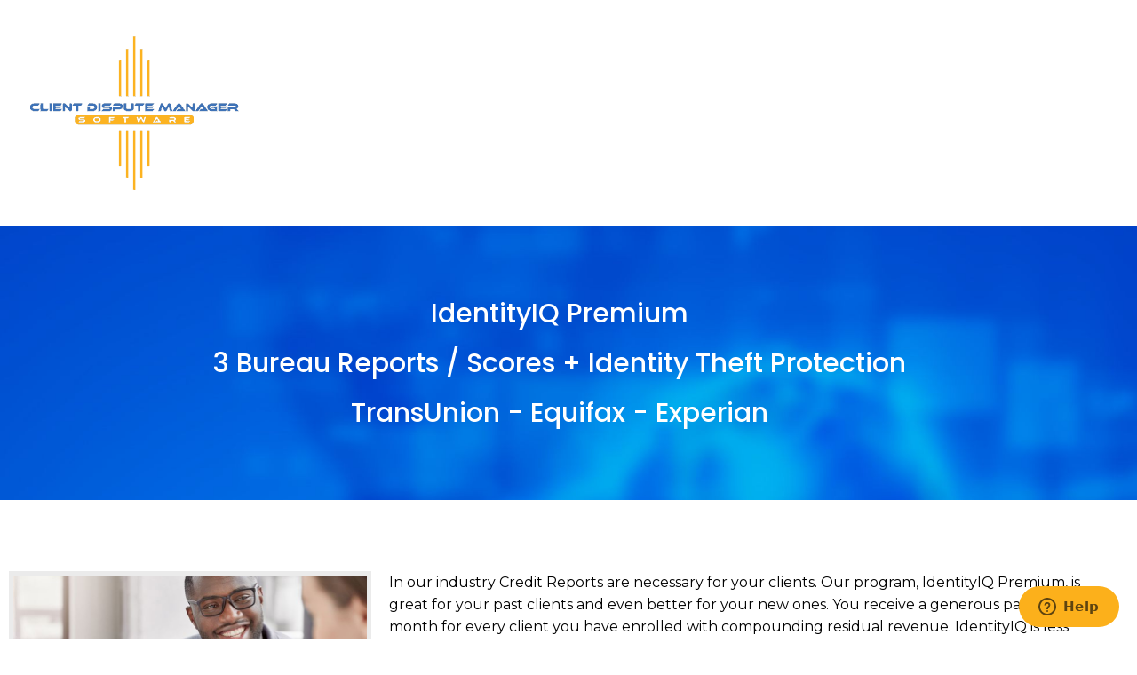

--- FILE ---
content_type: text/html; charset=UTF-8
request_url: https://clientdisputemanagersoftware.com/identity-iq/
body_size: 15066
content:
<!DOCTYPE html>
<html lang="en-US" prefix="og: https://ogp.me/ns#">
<head>
	<meta charset="UTF-8">
		
<!-- Search Engine Optimization by Rank Math PRO - https://rankmath.com/ -->
<title>identity-iq - Client Dispute Manager Software</title>
<link data-rocket-prefetch href="https://fonts.googleapis.com" rel="dns-prefetch">
<link data-rocket-prefetch href="https://static.zdassets.com" rel="dns-prefetch">
<link data-rocket-prefetch href="https://www.googletagmanager.com" rel="dns-prefetch">
<link data-rocket-prefetch href="https://cdn.mouseflow.com" rel="dns-prefetch">
<link data-rocket-prefetch href="https://a.omappapi.com" rel="dns-prefetch">
<link data-rocket-prefetch href="https://markclayborne8115.activehosted.com" rel="dns-prefetch">
<link data-rocket-prefetch href="https://acsbapp.com" rel="dns-prefetch"><link rel="preload" data-rocket-preload as="image" href="https://clientdisputemanagersoftware.com/wp-content/uploads/2022/05/banner-background.jpg" fetchpriority="high">
<meta name="description" content="In our industry Credit Reports are necessary for your clients. Our program, IdentityIQ Premium, is great for your past clients and even better for your new"/>
<meta name="robots" content="follow, index, max-snippet:-1, max-video-preview:-1, max-image-preview:large"/>
<link rel="canonical" href="https://clientdisputemanagersoftware.com/identity-iq/" />
<meta property="og:locale" content="en_US" />
<meta property="og:type" content="article" />
<meta property="og:title" content="identity-iq - Client Dispute Manager Software" />
<meta property="og:description" content="In our industry Credit Reports are necessary for your clients. Our program, IdentityIQ Premium, is great for your past clients and even better for your new" />
<meta property="og:url" content="https://clientdisputemanagersoftware.com/identity-iq/" />
<meta property="og:site_name" content="Client Dispute Manager Software" />
<meta property="og:updated_time" content="2022-05-30T10:57:47-04:00" />
<meta property="og:image" content="https://clientdisputemanagersoftware.com/wp-content/uploads/2022/05/All-business-at-one-place-compressor.jpg" />
<meta property="og:image:secure_url" content="https://clientdisputemanagersoftware.com/wp-content/uploads/2022/05/All-business-at-one-place-compressor.jpg" />
<meta property="og:image:width" content="800" />
<meta property="og:image:height" content="600" />
<meta property="og:image:alt" content="identity-iq" />
<meta property="og:image:type" content="image/jpeg" />
<meta property="article:published_time" content="2022-05-30T10:56:39-04:00" />
<meta property="article:modified_time" content="2022-05-30T10:57:47-04:00" />
<meta name="twitter:card" content="summary_large_image" />
<meta name="twitter:title" content="identity-iq - Client Dispute Manager Software" />
<meta name="twitter:description" content="In our industry Credit Reports are necessary for your clients. Our program, IdentityIQ Premium, is great for your past clients and even better for your new" />
<meta name="twitter:image" content="https://clientdisputemanagersoftware.com/wp-content/uploads/2022/05/All-business-at-one-place-compressor.jpg" />
<meta name="twitter:label1" content="Time to read" />
<meta name="twitter:data1" content="1 minute" />
<script type="application/ld+json" class="rank-math-schema-pro">{"@context":"https://schema.org","@graph":[{"@type":"Organization","@id":"https://clientdisputemanagersoftware.com/#organization","name":"Client Dispute Manager Software","logo":{"@type":"ImageObject","@id":"https://clientdisputemanagersoftware.com/#logo","url":"https://vk8.13e.mytemp.website/wp-content/uploads/2022/08/latp.png","contentUrl":"https://vk8.13e.mytemp.website/wp-content/uploads/2022/08/latp.png","caption":"Client Dispute Manager Software","inLanguage":"en-US","width":"713","height":"439"}},{"@type":"WebSite","@id":"https://clientdisputemanagersoftware.com/#website","url":"https://clientdisputemanagersoftware.com","name":"Client Dispute Manager Software","publisher":{"@id":"https://clientdisputemanagersoftware.com/#organization"},"inLanguage":"en-US"},{"@type":"ImageObject","@id":"https://vk8.13e.mytemp.website/wp-content/uploads/2022/05/Logo-CDM-Main-Header-CM.png","url":"https://vk8.13e.mytemp.website/wp-content/uploads/2022/05/Logo-CDM-Main-Header-CM.png","width":"200","height":"200","inLanguage":"en-US"},{"@type":"BreadcrumbList","@id":"https://clientdisputemanagersoftware.com/identity-iq/#breadcrumb","itemListElement":[{"@type":"ListItem","position":"1","item":{"@id":"https://vk8.13e.mytemp.website","name":"Home"}},{"@type":"ListItem","position":"2","item":{"@id":"https://clientdisputemanagersoftware.com/identity-iq/","name":"identity-iq"}}]},{"@type":"WebPage","@id":"https://clientdisputemanagersoftware.com/identity-iq/#webpage","url":"https://clientdisputemanagersoftware.com/identity-iq/","name":"identity-iq - Client Dispute Manager Software","datePublished":"2022-05-30T10:56:39-04:00","dateModified":"2022-05-30T10:57:47-04:00","isPartOf":{"@id":"https://clientdisputemanagersoftware.com/#website"},"primaryImageOfPage":{"@id":"https://vk8.13e.mytemp.website/wp-content/uploads/2022/05/Logo-CDM-Main-Header-CM.png"},"inLanguage":"en-US","breadcrumb":{"@id":"https://clientdisputemanagersoftware.com/identity-iq/#breadcrumb"}},{"@type":"Person","@id":"https://clientdisputemanagersoftware.com/author/aman/","name":"aman","url":"https://clientdisputemanagersoftware.com/author/aman/","image":{"@type":"ImageObject","@id":"https://secure.gravatar.com/avatar/3416dbd44b19a40d22fc5e2b1689c5f4cde180a0e006878515877d635a04d3da?s=96&amp;d=mm&amp;r=g","url":"https://secure.gravatar.com/avatar/3416dbd44b19a40d22fc5e2b1689c5f4cde180a0e006878515877d635a04d3da?s=96&amp;d=mm&amp;r=g","caption":"aman","inLanguage":"en-US"},"worksFor":{"@id":"https://clientdisputemanagersoftware.com/#organization"}},{"@type":"Article","headline":"identity-iq - Client Dispute Manager Software","datePublished":"2022-05-30T10:56:39-04:00","dateModified":"2022-05-30T10:57:47-04:00","author":{"@id":"https://clientdisputemanagersoftware.com/author/aman/","name":"aman"},"publisher":{"@id":"https://clientdisputemanagersoftware.com/#organization"},"description":"In our industry Credit Reports are necessary for your clients. Our program, IdentityIQ Premium, is great for your past clients and even better for your new","name":"identity-iq - Client Dispute Manager Software","@id":"https://clientdisputemanagersoftware.com/identity-iq/#richSnippet","isPartOf":{"@id":"https://clientdisputemanagersoftware.com/identity-iq/#webpage"},"image":{"@id":"https://vk8.13e.mytemp.website/wp-content/uploads/2022/05/Logo-CDM-Main-Header-CM.png"},"inLanguage":"en-US","mainEntityOfPage":{"@id":"https://clientdisputemanagersoftware.com/identity-iq/#webpage"}}]}</script>
<!-- /Rank Math WordPress SEO plugin -->

<link rel='dns-prefetch' href='//a.omappapi.com' />
<link rel="alternate" type="application/rss+xml" title="Client Dispute Manager Software &raquo; Feed" href="https://clientdisputemanagersoftware.com/feed/" />
<link rel="alternate" type="application/rss+xml" title="Client Dispute Manager Software &raquo; Comments Feed" href="https://clientdisputemanagersoftware.com/comments/feed/" />
<link rel="alternate" title="oEmbed (JSON)" type="application/json+oembed" href="https://clientdisputemanagersoftware.com/wp-json/oembed/1.0/embed?url=https%3A%2F%2Fclientdisputemanagersoftware.com%2Fidentity-iq%2F" />
<link rel="alternate" title="oEmbed (XML)" type="text/xml+oembed" href="https://clientdisputemanagersoftware.com/wp-json/oembed/1.0/embed?url=https%3A%2F%2Fclientdisputemanagersoftware.com%2Fidentity-iq%2F&#038;format=xml" />
<style id='wp-img-auto-sizes-contain-inline-css'>
img:is([sizes=auto i],[sizes^="auto," i]){contain-intrinsic-size:3000px 1500px}
/*# sourceURL=wp-img-auto-sizes-contain-inline-css */
</style>
<style id='wp-emoji-styles-inline-css'>

	img.wp-smiley, img.emoji {
		display: inline !important;
		border: none !important;
		box-shadow: none !important;
		height: 1em !important;
		width: 1em !important;
		margin: 0 0.07em !important;
		vertical-align: -0.1em !important;
		background: none !important;
		padding: 0 !important;
	}
/*# sourceURL=wp-emoji-styles-inline-css */
</style>
<style id='global-styles-inline-css'>
:root{--wp--preset--aspect-ratio--square: 1;--wp--preset--aspect-ratio--4-3: 4/3;--wp--preset--aspect-ratio--3-4: 3/4;--wp--preset--aspect-ratio--3-2: 3/2;--wp--preset--aspect-ratio--2-3: 2/3;--wp--preset--aspect-ratio--16-9: 16/9;--wp--preset--aspect-ratio--9-16: 9/16;--wp--preset--color--black: #000000;--wp--preset--color--cyan-bluish-gray: #abb8c3;--wp--preset--color--white: #ffffff;--wp--preset--color--pale-pink: #f78da7;--wp--preset--color--vivid-red: #cf2e2e;--wp--preset--color--luminous-vivid-orange: #ff6900;--wp--preset--color--luminous-vivid-amber: #fcb900;--wp--preset--color--light-green-cyan: #7bdcb5;--wp--preset--color--vivid-green-cyan: #00d084;--wp--preset--color--pale-cyan-blue: #8ed1fc;--wp--preset--color--vivid-cyan-blue: #0693e3;--wp--preset--color--vivid-purple: #9b51e0;--wp--preset--gradient--vivid-cyan-blue-to-vivid-purple: linear-gradient(135deg,rgb(6,147,227) 0%,rgb(155,81,224) 100%);--wp--preset--gradient--light-green-cyan-to-vivid-green-cyan: linear-gradient(135deg,rgb(122,220,180) 0%,rgb(0,208,130) 100%);--wp--preset--gradient--luminous-vivid-amber-to-luminous-vivid-orange: linear-gradient(135deg,rgb(252,185,0) 0%,rgb(255,105,0) 100%);--wp--preset--gradient--luminous-vivid-orange-to-vivid-red: linear-gradient(135deg,rgb(255,105,0) 0%,rgb(207,46,46) 100%);--wp--preset--gradient--very-light-gray-to-cyan-bluish-gray: linear-gradient(135deg,rgb(238,238,238) 0%,rgb(169,184,195) 100%);--wp--preset--gradient--cool-to-warm-spectrum: linear-gradient(135deg,rgb(74,234,220) 0%,rgb(151,120,209) 20%,rgb(207,42,186) 40%,rgb(238,44,130) 60%,rgb(251,105,98) 80%,rgb(254,248,76) 100%);--wp--preset--gradient--blush-light-purple: linear-gradient(135deg,rgb(255,206,236) 0%,rgb(152,150,240) 100%);--wp--preset--gradient--blush-bordeaux: linear-gradient(135deg,rgb(254,205,165) 0%,rgb(254,45,45) 50%,rgb(107,0,62) 100%);--wp--preset--gradient--luminous-dusk: linear-gradient(135deg,rgb(255,203,112) 0%,rgb(199,81,192) 50%,rgb(65,88,208) 100%);--wp--preset--gradient--pale-ocean: linear-gradient(135deg,rgb(255,245,203) 0%,rgb(182,227,212) 50%,rgb(51,167,181) 100%);--wp--preset--gradient--electric-grass: linear-gradient(135deg,rgb(202,248,128) 0%,rgb(113,206,126) 100%);--wp--preset--gradient--midnight: linear-gradient(135deg,rgb(2,3,129) 0%,rgb(40,116,252) 100%);--wp--preset--font-size--small: 13px;--wp--preset--font-size--medium: 20px;--wp--preset--font-size--large: 36px;--wp--preset--font-size--x-large: 42px;--wp--preset--spacing--20: 0.44rem;--wp--preset--spacing--30: 0.67rem;--wp--preset--spacing--40: 1rem;--wp--preset--spacing--50: 1.5rem;--wp--preset--spacing--60: 2.25rem;--wp--preset--spacing--70: 3.38rem;--wp--preset--spacing--80: 5.06rem;--wp--preset--shadow--natural: 6px 6px 9px rgba(0, 0, 0, 0.2);--wp--preset--shadow--deep: 12px 12px 50px rgba(0, 0, 0, 0.4);--wp--preset--shadow--sharp: 6px 6px 0px rgba(0, 0, 0, 0.2);--wp--preset--shadow--outlined: 6px 6px 0px -3px rgb(255, 255, 255), 6px 6px rgb(0, 0, 0);--wp--preset--shadow--crisp: 6px 6px 0px rgb(0, 0, 0);}:root { --wp--style--global--content-size: 800px;--wp--style--global--wide-size: 1200px; }:where(body) { margin: 0; }.wp-site-blocks > .alignleft { float: left; margin-right: 2em; }.wp-site-blocks > .alignright { float: right; margin-left: 2em; }.wp-site-blocks > .aligncenter { justify-content: center; margin-left: auto; margin-right: auto; }:where(.wp-site-blocks) > * { margin-block-start: 24px; margin-block-end: 0; }:where(.wp-site-blocks) > :first-child { margin-block-start: 0; }:where(.wp-site-blocks) > :last-child { margin-block-end: 0; }:root { --wp--style--block-gap: 24px; }:root :where(.is-layout-flow) > :first-child{margin-block-start: 0;}:root :where(.is-layout-flow) > :last-child{margin-block-end: 0;}:root :where(.is-layout-flow) > *{margin-block-start: 24px;margin-block-end: 0;}:root :where(.is-layout-constrained) > :first-child{margin-block-start: 0;}:root :where(.is-layout-constrained) > :last-child{margin-block-end: 0;}:root :where(.is-layout-constrained) > *{margin-block-start: 24px;margin-block-end: 0;}:root :where(.is-layout-flex){gap: 24px;}:root :where(.is-layout-grid){gap: 24px;}.is-layout-flow > .alignleft{float: left;margin-inline-start: 0;margin-inline-end: 2em;}.is-layout-flow > .alignright{float: right;margin-inline-start: 2em;margin-inline-end: 0;}.is-layout-flow > .aligncenter{margin-left: auto !important;margin-right: auto !important;}.is-layout-constrained > .alignleft{float: left;margin-inline-start: 0;margin-inline-end: 2em;}.is-layout-constrained > .alignright{float: right;margin-inline-start: 2em;margin-inline-end: 0;}.is-layout-constrained > .aligncenter{margin-left: auto !important;margin-right: auto !important;}.is-layout-constrained > :where(:not(.alignleft):not(.alignright):not(.alignfull)){max-width: var(--wp--style--global--content-size);margin-left: auto !important;margin-right: auto !important;}.is-layout-constrained > .alignwide{max-width: var(--wp--style--global--wide-size);}body .is-layout-flex{display: flex;}.is-layout-flex{flex-wrap: wrap;align-items: center;}.is-layout-flex > :is(*, div){margin: 0;}body .is-layout-grid{display: grid;}.is-layout-grid > :is(*, div){margin: 0;}body{padding-top: 0px;padding-right: 0px;padding-bottom: 0px;padding-left: 0px;}a:where(:not(.wp-element-button)){text-decoration: underline;}:root :where(.wp-element-button, .wp-block-button__link){background-color: #32373c;border-width: 0;color: #fff;font-family: inherit;font-size: inherit;font-style: inherit;font-weight: inherit;letter-spacing: inherit;line-height: inherit;padding-top: calc(0.667em + 2px);padding-right: calc(1.333em + 2px);padding-bottom: calc(0.667em + 2px);padding-left: calc(1.333em + 2px);text-decoration: none;text-transform: inherit;}.has-black-color{color: var(--wp--preset--color--black) !important;}.has-cyan-bluish-gray-color{color: var(--wp--preset--color--cyan-bluish-gray) !important;}.has-white-color{color: var(--wp--preset--color--white) !important;}.has-pale-pink-color{color: var(--wp--preset--color--pale-pink) !important;}.has-vivid-red-color{color: var(--wp--preset--color--vivid-red) !important;}.has-luminous-vivid-orange-color{color: var(--wp--preset--color--luminous-vivid-orange) !important;}.has-luminous-vivid-amber-color{color: var(--wp--preset--color--luminous-vivid-amber) !important;}.has-light-green-cyan-color{color: var(--wp--preset--color--light-green-cyan) !important;}.has-vivid-green-cyan-color{color: var(--wp--preset--color--vivid-green-cyan) !important;}.has-pale-cyan-blue-color{color: var(--wp--preset--color--pale-cyan-blue) !important;}.has-vivid-cyan-blue-color{color: var(--wp--preset--color--vivid-cyan-blue) !important;}.has-vivid-purple-color{color: var(--wp--preset--color--vivid-purple) !important;}.has-black-background-color{background-color: var(--wp--preset--color--black) !important;}.has-cyan-bluish-gray-background-color{background-color: var(--wp--preset--color--cyan-bluish-gray) !important;}.has-white-background-color{background-color: var(--wp--preset--color--white) !important;}.has-pale-pink-background-color{background-color: var(--wp--preset--color--pale-pink) !important;}.has-vivid-red-background-color{background-color: var(--wp--preset--color--vivid-red) !important;}.has-luminous-vivid-orange-background-color{background-color: var(--wp--preset--color--luminous-vivid-orange) !important;}.has-luminous-vivid-amber-background-color{background-color: var(--wp--preset--color--luminous-vivid-amber) !important;}.has-light-green-cyan-background-color{background-color: var(--wp--preset--color--light-green-cyan) !important;}.has-vivid-green-cyan-background-color{background-color: var(--wp--preset--color--vivid-green-cyan) !important;}.has-pale-cyan-blue-background-color{background-color: var(--wp--preset--color--pale-cyan-blue) !important;}.has-vivid-cyan-blue-background-color{background-color: var(--wp--preset--color--vivid-cyan-blue) !important;}.has-vivid-purple-background-color{background-color: var(--wp--preset--color--vivid-purple) !important;}.has-black-border-color{border-color: var(--wp--preset--color--black) !important;}.has-cyan-bluish-gray-border-color{border-color: var(--wp--preset--color--cyan-bluish-gray) !important;}.has-white-border-color{border-color: var(--wp--preset--color--white) !important;}.has-pale-pink-border-color{border-color: var(--wp--preset--color--pale-pink) !important;}.has-vivid-red-border-color{border-color: var(--wp--preset--color--vivid-red) !important;}.has-luminous-vivid-orange-border-color{border-color: var(--wp--preset--color--luminous-vivid-orange) !important;}.has-luminous-vivid-amber-border-color{border-color: var(--wp--preset--color--luminous-vivid-amber) !important;}.has-light-green-cyan-border-color{border-color: var(--wp--preset--color--light-green-cyan) !important;}.has-vivid-green-cyan-border-color{border-color: var(--wp--preset--color--vivid-green-cyan) !important;}.has-pale-cyan-blue-border-color{border-color: var(--wp--preset--color--pale-cyan-blue) !important;}.has-vivid-cyan-blue-border-color{border-color: var(--wp--preset--color--vivid-cyan-blue) !important;}.has-vivid-purple-border-color{border-color: var(--wp--preset--color--vivid-purple) !important;}.has-vivid-cyan-blue-to-vivid-purple-gradient-background{background: var(--wp--preset--gradient--vivid-cyan-blue-to-vivid-purple) !important;}.has-light-green-cyan-to-vivid-green-cyan-gradient-background{background: var(--wp--preset--gradient--light-green-cyan-to-vivid-green-cyan) !important;}.has-luminous-vivid-amber-to-luminous-vivid-orange-gradient-background{background: var(--wp--preset--gradient--luminous-vivid-amber-to-luminous-vivid-orange) !important;}.has-luminous-vivid-orange-to-vivid-red-gradient-background{background: var(--wp--preset--gradient--luminous-vivid-orange-to-vivid-red) !important;}.has-very-light-gray-to-cyan-bluish-gray-gradient-background{background: var(--wp--preset--gradient--very-light-gray-to-cyan-bluish-gray) !important;}.has-cool-to-warm-spectrum-gradient-background{background: var(--wp--preset--gradient--cool-to-warm-spectrum) !important;}.has-blush-light-purple-gradient-background{background: var(--wp--preset--gradient--blush-light-purple) !important;}.has-blush-bordeaux-gradient-background{background: var(--wp--preset--gradient--blush-bordeaux) !important;}.has-luminous-dusk-gradient-background{background: var(--wp--preset--gradient--luminous-dusk) !important;}.has-pale-ocean-gradient-background{background: var(--wp--preset--gradient--pale-ocean) !important;}.has-electric-grass-gradient-background{background: var(--wp--preset--gradient--electric-grass) !important;}.has-midnight-gradient-background{background: var(--wp--preset--gradient--midnight) !important;}.has-small-font-size{font-size: var(--wp--preset--font-size--small) !important;}.has-medium-font-size{font-size: var(--wp--preset--font-size--medium) !important;}.has-large-font-size{font-size: var(--wp--preset--font-size--large) !important;}.has-x-large-font-size{font-size: var(--wp--preset--font-size--x-large) !important;}
:root :where(.wp-block-pullquote){font-size: 1.5em;line-height: 1.6;}
/*# sourceURL=global-styles-inline-css */
</style>
<link rel='stylesheet' id='megamenu-css' href='https://clientdisputemanagersoftware.com/wp-content/uploads/maxmegamenu/style.css?ver=3e2272' media='all' />
<link rel='stylesheet' id='dashicons-css' href='https://clientdisputemanagersoftware.com/wp-includes/css/dashicons.min.css?ver=6.9' media='all' />
<link rel='stylesheet' id='hello-elementor-css' href='https://clientdisputemanagersoftware.com/wp-content/themes/hello-elementor/assets/css/reset.css?ver=3.4.5' media='all' />
<link rel='stylesheet' id='hello-elementor-theme-style-css' href='https://clientdisputemanagersoftware.com/wp-content/themes/hello-elementor/assets/css/theme.css?ver=3.4.5' media='all' />
<link rel='stylesheet' id='hello-elementor-header-footer-css' href='https://clientdisputemanagersoftware.com/wp-content/themes/hello-elementor/assets/css/header-footer.css?ver=3.4.5' media='all' />
<link rel='stylesheet' id='elementor-frontend-css' href='https://clientdisputemanagersoftware.com/wp-content/plugins/elementor/assets/css/frontend.min.css?ver=3.34.2' media='all' />
<link rel='stylesheet' id='elementor-post-6-css' href='https://clientdisputemanagersoftware.com/wp-content/uploads/elementor/css/post-6.css?ver=1768937856' media='all' />
<link rel='stylesheet' id='elementor-icons-css' href='https://clientdisputemanagersoftware.com/wp-content/plugins/elementor/assets/lib/eicons/css/elementor-icons.min.css?ver=5.46.0' media='all' />
<link rel='stylesheet' id='widget-image-css' href='https://clientdisputemanagersoftware.com/wp-content/plugins/elementor/assets/css/widget-image.min.css?ver=3.34.2' media='all' />
<link rel='stylesheet' id='widget-heading-css' href='https://clientdisputemanagersoftware.com/wp-content/plugins/elementor/assets/css/widget-heading.min.css?ver=3.34.2' media='all' />
<link rel='stylesheet' id='widget-icon-list-css' href='https://clientdisputemanagersoftware.com/wp-content/plugins/elementor/assets/css/widget-icon-list.min.css?ver=3.34.2' media='all' />
<link rel='stylesheet' id='elementor-post-33522-css' href='https://clientdisputemanagersoftware.com/wp-content/uploads/elementor/css/post-33522.css?ver=1768943267' media='all' />
<link rel='stylesheet' id='eael-general-css' href='https://clientdisputemanagersoftware.com/wp-content/plugins/essential-addons-for-elementor-lite/assets/front-end/css/view/general.min.css?ver=6.5.8' media='all' />
<link rel='stylesheet' id='elementor-gf-montserrat-css' href='https://fonts.googleapis.com/css?family=Montserrat:100,100italic,200,200italic,300,300italic,400,400italic,500,500italic,600,600italic,700,700italic,800,800italic,900,900italic&#038;display=auto' media='all' />
<link rel='stylesheet' id='elementor-gf-poppins-css' href='https://fonts.googleapis.com/css?family=Poppins:100,100italic,200,200italic,300,300italic,400,400italic,500,500italic,600,600italic,700,700italic,800,800italic,900,900italic&#038;display=auto' media='all' />
<link rel='stylesheet' id='elementor-icons-shared-0-css' href='https://clientdisputemanagersoftware.com/wp-content/plugins/elementor/assets/lib/font-awesome/css/fontawesome.min.css?ver=5.15.3' media='all' />
<link rel='stylesheet' id='elementor-icons-fa-regular-css' href='https://clientdisputemanagersoftware.com/wp-content/plugins/elementor/assets/lib/font-awesome/css/regular.min.css?ver=5.15.3' media='all' />
<script src="https://clientdisputemanagersoftware.com/wp-includes/js/jquery/jquery.min.js?ver=3.7.1" id="jquery-core-js"></script>
<script src="https://clientdisputemanagersoftware.com/wp-includes/js/jquery/jquery-migrate.min.js?ver=3.4.1" id="jquery-migrate-js"></script>
<link rel="https://api.w.org/" href="https://clientdisputemanagersoftware.com/wp-json/" /><link rel="alternate" title="JSON" type="application/json" href="https://clientdisputemanagersoftware.com/wp-json/wp/v2/pages/33522" /><link rel="EditURI" type="application/rsd+xml" title="RSD" href="https://clientdisputemanagersoftware.com/xmlrpc.php?rsd" />
<meta name="generator" content="WordPress 6.9" />
<link rel='shortlink' href='https://clientdisputemanagersoftware.com/?p=33522' />
<meta name="generator" content="Elementor 3.34.2; features: additional_custom_breakpoints; settings: css_print_method-external, google_font-enabled, font_display-auto">
	<!-- Start of  Zendesk Widget script -->
<script id="ze-snippet" src="https://static.zdassets.com/ekr/snippet.js?key=7e907d5b-9dec-49fa-a717-13a320f971d6"> </script>
<!-- End of  Zendesk Widget script -->
<meta name="google-site-verification" content="BOWYHrtvrJI_3Mz8T5gZQDxHidNYcHkuUDOm4IHelqM" /> 
<!-- Google tag (gtag.js) -->
<script async src="https://www.googletagmanager.com/gtag/js?id=G-614BW36WD9"></script>
<script>
  window.dataLayer = window.dataLayer || [];
  function gtag(){dataLayer.push(arguments);}
  gtag('js', new Date());

  gtag('config', 'G-614BW36WD9');
</script>

<!-- Google tag (gtag.js) -->
<script async src="https://www.googletagmanager.com/gtag/js?id=AW-977536702"></script>
<script>
  window.dataLayer = window.dataLayer || [];
  function gtag(){dataLayer.push(arguments);}
  gtag('js', new Date());
  gtag('config', 'AW-977536702');
</script>
			<style>
				.e-con.e-parent:nth-of-type(n+4):not(.e-lazyloaded):not(.e-no-lazyload),
				.e-con.e-parent:nth-of-type(n+4):not(.e-lazyloaded):not(.e-no-lazyload) * {
					background-image: none !important;
				}
				@media screen and (max-height: 1024px) {
					.e-con.e-parent:nth-of-type(n+3):not(.e-lazyloaded):not(.e-no-lazyload),
					.e-con.e-parent:nth-of-type(n+3):not(.e-lazyloaded):not(.e-no-lazyload) * {
						background-image: none !important;
					}
				}
				@media screen and (max-height: 640px) {
					.e-con.e-parent:nth-of-type(n+2):not(.e-lazyloaded):not(.e-no-lazyload),
					.e-con.e-parent:nth-of-type(n+2):not(.e-lazyloaded):not(.e-no-lazyload) * {
						background-image: none !important;
					}
				}
			</style>
			<link rel="icon" href="https://clientdisputemanagersoftware.com/wp-content/uploads/2022/09/final_logo_png-150x150.png" sizes="32x32" />
<link rel="icon" href="https://clientdisputemanagersoftware.com/wp-content/uploads/2022/09/final_logo_png.png" sizes="192x192" />
<link rel="apple-touch-icon" href="https://clientdisputemanagersoftware.com/wp-content/uploads/2022/09/final_logo_png.png" />
<meta name="msapplication-TileImage" content="https://clientdisputemanagersoftware.com/wp-content/uploads/2022/09/final_logo_png.png" />
<style type="text/css">/** Mega Menu CSS: fs **/</style>
	<meta name="viewport" content="width=device-width, initial-scale=1.0, viewport-fit=cover" /><meta name="generator" content="WP Rocket 3.20.3" data-wpr-features="wpr_minify_js wpr_preconnect_external_domains wpr_oci wpr_preload_links wpr_desktop" /></head>
<body class="wp-singular page-template page-template-elementor_canvas page page-id-33522 wp-embed-responsive wp-theme-hello-elementor mega-menu-menu-1 mega-menu-max-mega-menu-1 hello-elementor-default elementor-default elementor-template-canvas elementor-kit-6 elementor-page elementor-page-33522">
			<div  data-elementor-type="wp-page" data-elementor-id="33522" class="elementor elementor-33522" data-elementor-post-type="page">
						<section  class="elementor-section elementor-top-section elementor-element elementor-element-54696483 elementor-section-boxed elementor-section-height-default elementor-section-height-default" data-id="54696483" data-element_type="section">
						<div  class="elementor-container elementor-column-gap-default">
					<div class="elementor-column elementor-col-100 elementor-top-column elementor-element elementor-element-512bee3b" data-id="512bee3b" data-element_type="column">
			<div class="elementor-widget-wrap elementor-element-populated">
						<div class="elementor-element elementor-element-6a5d3158 elementor-widget elementor-widget-image" data-id="6a5d3158" data-element_type="widget" data-widget_type="image.default">
				<div class="elementor-widget-container">
															<img decoding="async" width="238" height="175" src="https://clientdisputemanagersoftware.com/wp-content/uploads/2022/05/Logo-CDM-Main-Header-CM.png" class="attachment-full size-full wp-image-19367" alt="" title="identity-iq 1">															</div>
				</div>
					</div>
		</div>
					</div>
		</section>
				<section class="elementor-section elementor-top-section elementor-element elementor-element-365823e6 elementor-section-boxed elementor-section-height-default elementor-section-height-default" data-id="365823e6" data-element_type="section" data-settings="{&quot;background_background&quot;:&quot;classic&quot;}">
						<div  class="elementor-container elementor-column-gap-default">
					<div class="elementor-column elementor-col-100 elementor-top-column elementor-element elementor-element-271b835d" data-id="271b835d" data-element_type="column">
			<div class="elementor-widget-wrap elementor-element-populated">
						<div class="elementor-element elementor-element-ff1c098 elementor-widget elementor-widget-heading" data-id="ff1c098" data-element_type="widget" data-widget_type="heading.default">
				<div class="elementor-widget-container">
					<h3 class="elementor-heading-title elementor-size-default">IdentityIQ Premium</h3>				</div>
				</div>
				<div class="elementor-element elementor-element-3bdbeed elementor-widget elementor-widget-heading" data-id="3bdbeed" data-element_type="widget" data-widget_type="heading.default">
				<div class="elementor-widget-container">
					<h3 class="elementor-heading-title elementor-size-default">3 Bureau Reports / Scores + Identity Theft Protection</h3>				</div>
				</div>
				<div class="elementor-element elementor-element-7f3e7a16 elementor-widget elementor-widget-heading" data-id="7f3e7a16" data-element_type="widget" data-widget_type="heading.default">
				<div class="elementor-widget-container">
					<h3 class="elementor-heading-title elementor-size-default">TransUnion - Equifax - Experian</h3>				</div>
				</div>
					</div>
		</div>
					</div>
		</section>
				<section  class="elementor-section elementor-top-section elementor-element elementor-element-4a48b9c0 elementor-section-boxed elementor-section-height-default elementor-section-height-default" data-id="4a48b9c0" data-element_type="section">
						<div  class="elementor-container elementor-column-gap-default">
					<div class="elementor-column elementor-col-50 elementor-top-column elementor-element elementor-element-66cefafe" data-id="66cefafe" data-element_type="column">
			<div class="elementor-widget-wrap elementor-element-populated">
						<div class="elementor-element elementor-element-4449a697 elementor-widget elementor-widget-image" data-id="4449a697" data-element_type="widget" data-widget_type="image.default">
				<div class="elementor-widget-container">
															<img fetchpriority="high" decoding="async" width="800" height="600" src="https://clientdisputemanagersoftware.com/wp-content/uploads/2022/05/All-business-at-one-place-compressor.jpg" class="attachment-full size-full wp-image-33526" alt="" srcset="https://clientdisputemanagersoftware.com/wp-content/uploads/2022/05/All-business-at-one-place-compressor.jpg 800w, https://clientdisputemanagersoftware.com/wp-content/uploads/2022/05/All-business-at-one-place-compressor-300x225.jpg 300w, https://clientdisputemanagersoftware.com/wp-content/uploads/2022/05/All-business-at-one-place-compressor-768x576.jpg 768w" sizes="(max-width: 800px) 100vw, 800px" title="identity-iq 2">															</div>
				</div>
					</div>
		</div>
				<div class="elementor-column elementor-col-50 elementor-top-column elementor-element elementor-element-7a38232e" data-id="7a38232e" data-element_type="column">
			<div class="elementor-widget-wrap elementor-element-populated">
						<div class="elementor-element elementor-element-5343fef2 elementor-widget elementor-widget-text-editor" data-id="5343fef2" data-element_type="widget" data-widget_type="text-editor.default">
				<div class="elementor-widget-container">
									<p>In our industry Credit Reports are necessary for your clients. Our program, IdentityIQ Premium, is great for your past clients and even better for your new ones. You receive a generous payout every month for every client you have enrolled with compounding residual revenue. IdentityIQ is less expensive than other services that reward your bank account with nothing, yet includes credit reports and scores that refresh every 30 days from all 3 bureaus: Experian, Equifax &amp; TransUnion. IdentityIQ Premium includes 24/7 IDENTITY THEFT PROTECTION a benefit that will assist you with customer retention even after the credit repair process has been completed. This is the right product at the right price which not only benefits your client, but will benefit you as well. Our Platinum Members Benefits program is included at no additional cost. Just by clicking a button on the dashboard your consumer has access to discounted merchandise and services like Discount Movie Tickets, Everyday Grocery Savings, Rx Advantage Prescription Drug Program, Coast to Coast Vision Plan plus more. We give you:</p>								</div>
				</div>
					</div>
		</div>
					</div>
		</section>
				<section class="elementor-section elementor-top-section elementor-element elementor-element-43241996 elementor-section-boxed elementor-section-height-default elementor-section-height-default" data-id="43241996" data-element_type="section" data-settings="{&quot;background_background&quot;:&quot;classic&quot;}">
						<div  class="elementor-container elementor-column-gap-default">
					<div class="elementor-column elementor-col-50 elementor-top-column elementor-element elementor-element-38ec40dc" data-id="38ec40dc" data-element_type="column">
			<div class="elementor-widget-wrap elementor-element-populated">
						<div class="elementor-element elementor-element-7c5f0303 elementor-icon-list--layout-traditional elementor-list-item-link-full_width elementor-widget elementor-widget-icon-list" data-id="7c5f0303" data-element_type="widget" data-widget_type="icon-list.default">
				<div class="elementor-widget-container">
							<ul class="elementor-icon-list-items">
							<li class="elementor-icon-list-item">
											<span class="elementor-icon-list-icon">
							<i aria-hidden="true" class="far fa-check-square"></i>						</span>
										<span class="elementor-icon-list-text">Unlimited Access to all 3 Bureau Credit Reports</span>
									</li>
								<li class="elementor-icon-list-item">
											<span class="elementor-icon-list-icon">
							<i aria-hidden="true" class="far fa-check-square"></i>						</span>
										<span class="elementor-icon-list-text">Unlimited Access to all 3 Bureau Credit Scores</span>
									</li>
								<li class="elementor-icon-list-item">
											<span class="elementor-icon-list-icon">
							<i aria-hidden="true" class="far fa-check-square"></i>						</span>
										<span class="elementor-icon-list-text"> Your Customer’s Credit Information is Updated Every 30 Days</span>
									</li>
								<li class="elementor-icon-list-item">
											<span class="elementor-icon-list-icon">
							<i aria-hidden="true" class="far fa-check-square"></i>						</span>
										<span class="elementor-icon-list-text">You choose the offer to make to your consumer: $1 / 7 Day Trial or No Trial</span>
									</li>
								<li class="elementor-icon-list-item">
											<span class="elementor-icon-list-icon">
							<i aria-hidden="true" class="far fa-check-square"></i>						</span>
										<span class="elementor-icon-list-text">Constant Credit Monitoring &amp; Email Alerts</span>
									</li>
								<li class="elementor-icon-list-item">
											<span class="elementor-icon-list-icon">
							<i aria-hidden="true" class="far fa-check-square"></i>						</span>
										<span class="elementor-icon-list-text">$25,000 ID Theft Coverage</span>
									</li>
								<li class="elementor-icon-list-item">
											<span class="elementor-icon-list-icon">
							<i aria-hidden="true" class="far fa-check-square"></i>						</span>
										<span class="elementor-icon-list-text">ID Fraud Restoration Specialist</span>
									</li>
								<li class="elementor-icon-list-item">
											<span class="elementor-icon-list-icon">
							<i aria-hidden="true" class="far fa-check-square"></i>						</span>
										<span class="elementor-icon-list-text">Lost Wallet Form</span>
									</li>
								<li class="elementor-icon-list-item">
											<span class="elementor-icon-list-icon">
							<i aria-hidden="true" class="far fa-check-square"></i>						</span>
										<span class="elementor-icon-list-text">Opt-Out IQ</span>
									</li>
								<li class="elementor-icon-list-item">
											<span class="elementor-icon-list-icon">
							<i aria-hidden="true" class="far fa-check-square"></i>						</span>
										<span class="elementor-icon-list-text">Credit Score Simulator</span>
									</li>
								<li class="elementor-icon-list-item">
											<span class="elementor-icon-list-icon">
							<i aria-hidden="true" class="far fa-check-square"></i>						</span>
										<span class="elementor-icon-list-text">Credit Score Tracking</span>
									</li>
								<li class="elementor-icon-list-item">
											<span class="elementor-icon-list-icon">
							<i aria-hidden="true" class="far fa-check-square"></i>						</span>
										<span class="elementor-icon-list-text">Checking Account Report</span>
									</li>
						</ul>
						</div>
				</div>
				<div class="elementor-element elementor-element-48e62502 elementor-widget elementor-widget-heading" data-id="48e62502" data-element_type="widget" data-widget_type="heading.default">
				<div class="elementor-widget-container">
					<h3 class="elementor-heading-title elementor-size-default">Let us provide you with significant residual revenue each month, while your clients get necessary credit information and identity protection. There are no upfront costs to enroll your clients. Simply reply to this email or call for complete details.</h3>				</div>
				</div>
					</div>
		</div>
				<div class="elementor-column elementor-col-50 elementor-top-column elementor-element elementor-element-35de6542" data-id="35de6542" data-element_type="column">
			<div class="elementor-widget-wrap elementor-element-populated">
						<div class="elementor-element elementor-element-4de0032a elementor-widget elementor-widget-html" data-id="4de0032a" data-element_type="widget" data-widget_type="html.default">
				<div class="elementor-widget-container">
					<div class="_form_60"></div><script src="https://markclayborne8115.activehosted.com/f/embed.php?id=60" type="text/javascript" charset="utf-8"></script>				</div>
				</div>
					</div>
		</div>
					</div>
		</section>
				<section  class="elementor-section elementor-top-section elementor-element elementor-element-3421a1be elementor-section-boxed elementor-section-height-default elementor-section-height-default" data-id="3421a1be" data-element_type="section">
						<div  class="elementor-container elementor-column-gap-default">
					<div class="elementor-column elementor-col-100 elementor-top-column elementor-element elementor-element-4bce751f" data-id="4bce751f" data-element_type="column">
			<div class="elementor-widget-wrap elementor-element-populated">
						<div class="elementor-element elementor-element-7703cef0 elementor-widget elementor-widget-text-editor" data-id="7703cef0" data-element_type="widget" data-widget_type="text-editor.default">
				<div class="elementor-widget-container">
									© Copyright 2018: All Rights Reserved.								</div>
				</div>
					</div>
		</div>
					</div>
		</section>
				</div>
		<script type="speculationrules">
{"prefetch":[{"source":"document","where":{"and":[{"href_matches":"/*"},{"not":{"href_matches":["/wp-*.php","/wp-admin/*","/wp-content/uploads/*","/wp-content/*","/wp-content/plugins/*","/wp-content/themes/hello-elementor/*","/*\\?(.+)"]}},{"not":{"selector_matches":"a[rel~=\"nofollow\"]"}},{"not":{"selector_matches":".no-prefetch, .no-prefetch a"}}]},"eagerness":"conservative"}]}
</script>
<script>console.log("acsb not injected")</script><script>(function(){var s=document.createElement('script');var e = !document.body ? document.querySelector('head'):document.body;s.src='https://acsbapp.com/apps/app/dist/js/app.js';s.setAttribute('data-source', 'WordPress');s.setAttribute('data-plugin-version', '2.12');s.defer=true;s.onload=function(){acsbJS.init({
                statementLink     : '',
                footerHtml        : '',
                hideMobile        : false,
                hideTrigger       : false,
                language          : 'en',
                position          : 'left',
                leadColor         : '#146ff8',
                triggerColor      : '#146ff8',
                triggerRadius     : '50%',
                triggerPositionX  : 'right',
                triggerPositionY  : 'bottom',
                triggerIcon       : 'people',
                triggerSize       : 'medium',
                triggerOffsetX    : 20,
                triggerOffsetY    : 20,
                mobile            : {
                    triggerSize       : 'small',
                    triggerPositionX  : 'right',
                    triggerPositionY  : 'bottom',
                    triggerOffsetX    : 10,
                    triggerOffsetY    : 10,
                    triggerRadius     : '50%'
                }
            });
        };
    e.appendChild(s);}());</script><script type="text/javascript">
  window._mfq = window._mfq || [];
  (function() {
    var mf = document.createElement("script");
    mf.type = "text/javascript"; mf.defer = true;
    mf.src = "//cdn.mouseflow.com/projects/6c7627d3-8a90-4fd5-8552-505bfd64e19d.js";
    document.getElementsByTagName("head")[0].appendChild(mf);
  })();
</script>			<script>
				const lazyloadRunObserver = () => {
					const lazyloadBackgrounds = document.querySelectorAll( `.e-con.e-parent:not(.e-lazyloaded)` );
					const lazyloadBackgroundObserver = new IntersectionObserver( ( entries ) => {
						entries.forEach( ( entry ) => {
							if ( entry.isIntersecting ) {
								let lazyloadBackground = entry.target;
								if( lazyloadBackground ) {
									lazyloadBackground.classList.add( 'e-lazyloaded' );
								}
								lazyloadBackgroundObserver.unobserve( entry.target );
							}
						});
					}, { rootMargin: '200px 0px 200px 0px' } );
					lazyloadBackgrounds.forEach( ( lazyloadBackground ) => {
						lazyloadBackgroundObserver.observe( lazyloadBackground );
					} );
				};
				const events = [
					'DOMContentLoaded',
					'elementor/lazyload/observe',
				];
				events.forEach( ( event ) => {
					document.addEventListener( event, lazyloadRunObserver );
				} );
			</script>
			<!-- This site is converting visitors into subscribers and customers with OptinMonster - https://optinmonster.com :: Campaign Title: Exit Popup Ultimate Credit Repair Business Starter Course -->
<script>(function(d,u,ac){var s=d.createElement('script');s.type='text/javascript';s.src='https://a.omappapi.com/app/js/api.min.js';s.async=true;s.dataset.user=u;s.dataset.campaign=ac;d.getElementsByTagName('head')[0].appendChild(s);})(document,54702,'mjstrkuuv0drpjndj6sg');</script>
<!-- / OptinMonster --><!-- This site is converting visitors into subscribers and customers with OptinMonster - https://optinmonster.com :: Campaign Title: Mobile Inactivity Popup Ultimate Credit Repair Business Starter Course -->
<script>(function(d,u,ac){var s=d.createElement('script');s.type='text/javascript';s.src='https://a.omappapi.com/app/js/api.min.js';s.async=true;s.dataset.user=u;s.dataset.campaign=ac;d.getElementsByTagName('head')[0].appendChild(s);})(document,54702,'cx536pka1hwtaxj8vglh');</script>
<!-- / OptinMonster --><!-- This site is converting visitors into subscribers and customers with OptinMonster - https://optinmonster.com :: Campaign Title: Website Pop Up Ultimate Credit Repair Business Starter Course -->
<script>(function(d,u,ac){var s=d.createElement('script');s.type='text/javascript';s.src='https://a.omappapi.com/app/js/api.min.js';s.async=true;s.dataset.user=u;s.dataset.campaign=ac;d.getElementsByTagName('head')[0].appendChild(s);})(document,54702,'gr2orhppdnrrypdwp9ks');</script>
<!-- / OptinMonster --><!-- This site is converting visitors into subscribers and customers with OptinMonster - https://optinmonster.com :: Campaign Title: Instant Walkthrough Demo -->
<script>(function(d,u,ac){var s=d.createElement('script');s.type='text/javascript';s.src='https://a.omappapi.com/app/js/api.min.js';s.async=true;s.dataset.user=u;s.dataset.campaign=ac;d.getElementsByTagName('head')[0].appendChild(s);})(document,54702,'xbka9o7o1larc3v0wepv');</script>
<!-- / OptinMonster --><!-- This site is converting visitors into subscribers and customers with OptinMonster - https://optinmonster.com :: Campaign Title: YouTube Ads: 1 minute instead ad: Why the CDM -->
<script>(function(d,u,ac){var s=d.createElement('script');s.type='text/javascript';s.src='https://a.omappapi.com/app/js/api.min.js';s.async=true;s.dataset.user=u;s.dataset.campaign=ac;d.getElementsByTagName('head')[0].appendChild(s);})(document,54702,'jqmunziiqwofoj4a6lfv');</script>
<!-- / OptinMonster --><!-- This site is converting visitors into subscribers and customers with OptinMonster - https://optinmonster.com :: Campaign Title: Adwords Banner Ads-8-8-2021-Until -->
<script>(function(d,u,ac){var s=d.createElement('script');s.type='text/javascript';s.src='https://a.omappapi.com/app/js/api.min.js';s.async=true;s.dataset.user=u;s.dataset.campaign=ac;d.getElementsByTagName('head')[0].appendChild(s);})(document,54702,'ineakwzijpkt1stzdpql');</script>
<!-- / OptinMonster --><!-- This site is converting visitors into subscribers and customers with OptinMonster - https://optinmonster.com :: Campaign Title: Dispute the Right Way Series -->
<script>(function(d,u,ac){var s=d.createElement('script');s.type='text/javascript';s.src='https://a.omappapi.com/app/js/api.min.js';s.async=true;s.dataset.user=u;s.dataset.campaign=ac;d.getElementsByTagName('head')[0].appendChild(s);})(document,54702,'dlpilvcuqpz4fkgoxura');</script>
<!-- / OptinMonster --><!-- This site is converting visitors into subscribers and customers with OptinMonster - https://optinmonster.com :: Campaign Title: YouTube Organic 30-Day Free Software Trial-THD -->
<script>(function(d,u,ac){var s=d.createElement('script');s.type='text/javascript';s.src='https://a.omappapi.com/app/js/api.min.js';s.async=true;s.dataset.user=u;s.dataset.campaign=ac;d.getElementsByTagName('head')[0].appendChild(s);})(document,54702,'dl4obuottvscchq4s0vk');</script>
<!-- / OptinMonster --><!-- This site is converting visitors into subscribers and customers with OptinMonster - https://optinmonster.com :: Campaign Title: YT: Dispute Collections on credit report: Free Software Trial -->
<script>(function(d,u,ac){var s=d.createElement('script');s.type='text/javascript';s.src='https://a.omappapi.com/app/js/api.min.js';s.async=true;s.dataset.user=u;s.dataset.campaign=ac;d.getElementsByTagName('head')[0].appendChild(s);})(document,54702,'yto1w8g1x00wlyoimt69');</script>
<!-- / OptinMonster --><!-- This site is converting visitors into subscribers and customers with OptinMonster - https://optinmonster.com :: Campaign Title: Bing: Client Dispute Manager: Free 30-Day Software Trial - Exit Content -->
<script>(function(d,u,ac){var s=d.createElement('script');s.type='text/javascript';s.src='https://a.omappapi.com/app/js/api.min.js';s.async=true;s.dataset.user=u;s.dataset.campaign=ac;d.getElementsByTagName('head')[0].appendChild(s);})(document,54702,'hjeyx2xhgietowgaxsuh');</script>
<!-- / OptinMonster --><!-- This site is converting visitors into subscribers and customers with OptinMonster - https://optinmonster.com :: Campaign Title: Bing: Client Dispute Manager Free-30-Day Software Trial -->
<script>(function(d,u,ac){var s=d.createElement('script');s.type='text/javascript';s.src='https://a.omappapi.com/app/js/api.min.js';s.async=true;s.dataset.user=u;s.dataset.campaign=ac;d.getElementsByTagName('head')[0].appendChild(s);})(document,54702,'esdwwakbqdcpegcokvvt');</script>
<!-- / OptinMonster --><!-- This site is converting visitors into subscribers and customers with OptinMonster - https://optinmonster.com :: Campaign Title: Adwords Ad Group: Client Dispute Manager: New Landing page 30 Day Trial - 6 May 2021 -->
<script>(function(d,u,ac){var s=d.createElement('script');s.type='text/javascript';s.src='https://a.omappapi.com/app/js/api.min.js';s.async=true;s.dataset.user=u;s.dataset.campaign=ac;d.getElementsByTagName('head')[0].appendChild(s);})(document,54702,'ylweorh8eqgnnkfcbh6r');</script>
<!-- / OptinMonster --><!-- This site is converting visitors into subscribers and customers with OptinMonster - https://optinmonster.com :: Campaign Title: Adwords Ad Group: Client Dispute Manager: New Landing page 30 Day Trial - Exit POPUP 6 May 2021 -->
<script>(function(d,u,ac){var s=d.createElement('script');s.type='text/javascript';s.src='https://a.omappapi.com/app/js/api.min.js';s.async=true;s.dataset.user=u;s.dataset.campaign=ac;d.getElementsByTagName('head')[0].appendChild(s);})(document,54702,'atskgaugkji06zwinzup');</script>
<!-- / OptinMonster --><!-- This site is converting visitors into subscribers and customers with OptinMonster - https://optinmonster.com :: Campaign Title: YouTube: Affiliate Website Lead form-30 day Software Trial -->
<script>(function(d,u,ac){var s=d.createElement('script');s.type='text/javascript';s.src='https://a.omappapi.com/app/js/api.min.js';s.async=true;s.dataset.user=u;s.dataset.campaign=ac;d.getElementsByTagName('head')[0].appendChild(s);})(document,54702,'lnu288oovuuiytle9saf');</script>
<!-- / OptinMonster --><!-- This site is converting visitors into subscribers and customers with OptinMonster - https://optinmonster.com :: Campaign Title: Pop Up: Software Site Free Trial New Design 26 April, 2021 -->
<script>(function(d,u,ac){var s=d.createElement('script');s.type='text/javascript';s.src='https://a.omappapi.com/app/js/api.min.js';s.async=true;s.dataset.user=u;s.dataset.campaign=ac;d.getElementsByTagName('head')[0].appendChild(s);})(document,54702,'cfwkr7gphftmclcse3ci');</script>
<!-- / OptinMonster --><!-- This site is converting visitors into subscribers and customers with OptinMonster - https://optinmonster.com :: Campaign Title: Bing New Landing page 30-day Software trial - Exit Content -->
<script>(function(d,u,ac){var s=d.createElement('script');s.type='text/javascript';s.src='https://a.omappapi.com/app/js/api.min.js';s.async=true;s.dataset.user=u;s.dataset.campaign=ac;d.getElementsByTagName('head')[0].appendChild(s);})(document,54702,'iwweggbohvdbch68bwpa');</script>
<!-- / OptinMonster --><!-- This site is converting visitors into subscribers and customers with OptinMonster - https://optinmonster.com :: Campaign Title: Bing New Landing page 30-day Software trial -->
<script>(function(d,u,ac){var s=d.createElement('script');s.type='text/javascript';s.src='https://a.omappapi.com/app/js/api.min.js';s.async=true;s.dataset.user=u;s.dataset.campaign=ac;d.getElementsByTagName('head')[0].appendChild(s);})(document,54702,'ppiex5hdsh8vgwirigje');</script>
<!-- / OptinMonster --><!-- This site is converting visitors into subscribers and customers with OptinMonster - https://optinmonster.com :: Campaign Title: Adwords:Credit Repair Software New Landing Page - Exit Content -->
<script>(function(d,u,ac){var s=d.createElement('script');s.type='text/javascript';s.src='https://a.omappapi.com/app/js/api.min.js';s.async=true;s.dataset.user=u;s.dataset.campaign=ac;d.getElementsByTagName('head')[0].appendChild(s);})(document,54702,'t4toxmnt62yy85exkizt');</script>
<!-- / OptinMonster --><!-- This site is converting visitors into subscribers and customers with OptinMonster - https://optinmonster.com :: Campaign Title: Adwords:Credit Repair Software New Landing Page -->
<script>(function(d,u,ac){var s=d.createElement('script');s.type='text/javascript';s.src='https://a.omappapi.com/app/js/api.min.js';s.async=true;s.dataset.user=u;s.dataset.campaign=ac;d.getElementsByTagName('head')[0].appendChild(s);})(document,54702,'m5c1rigsy3fgur4taarm');</script>
<!-- / OptinMonster -->		<script type="text/javascript">
		var mjstrkuuv0drpjndj6sg_shortcode = true;var cx536pka1hwtaxj8vglh_shortcode = true;var gr2orhppdnrrypdwp9ks_shortcode = true;var xbka9o7o1larc3v0wepv_shortcode = true;var jqmunziiqwofoj4a6lfv_shortcode = true;var ineakwzijpkt1stzdpql_shortcode = true;var dlpilvcuqpz4fkgoxura_shortcode = true;var dl4obuottvscchq4s0vk_shortcode = true;var yto1w8g1x00wlyoimt69_shortcode = true;var hjeyx2xhgietowgaxsuh_shortcode = true;var esdwwakbqdcpegcokvvt_shortcode = true;var ylweorh8eqgnnkfcbh6r_shortcode = true;var atskgaugkji06zwinzup_shortcode = true;var lnu288oovuuiytle9saf_shortcode = true;var cfwkr7gphftmclcse3ci_shortcode = true;var iwweggbohvdbch68bwpa_shortcode = true;var ppiex5hdsh8vgwirigje_shortcode = true;var t4toxmnt62yy85exkizt_shortcode = true;var m5c1rigsy3fgur4taarm_shortcode = true;		</script>
		<script id="rocket-browser-checker-js-after">
"use strict";var _createClass=function(){function defineProperties(target,props){for(var i=0;i<props.length;i++){var descriptor=props[i];descriptor.enumerable=descriptor.enumerable||!1,descriptor.configurable=!0,"value"in descriptor&&(descriptor.writable=!0),Object.defineProperty(target,descriptor.key,descriptor)}}return function(Constructor,protoProps,staticProps){return protoProps&&defineProperties(Constructor.prototype,protoProps),staticProps&&defineProperties(Constructor,staticProps),Constructor}}();function _classCallCheck(instance,Constructor){if(!(instance instanceof Constructor))throw new TypeError("Cannot call a class as a function")}var RocketBrowserCompatibilityChecker=function(){function RocketBrowserCompatibilityChecker(options){_classCallCheck(this,RocketBrowserCompatibilityChecker),this.passiveSupported=!1,this._checkPassiveOption(this),this.options=!!this.passiveSupported&&options}return _createClass(RocketBrowserCompatibilityChecker,[{key:"_checkPassiveOption",value:function(self){try{var options={get passive(){return!(self.passiveSupported=!0)}};window.addEventListener("test",null,options),window.removeEventListener("test",null,options)}catch(err){self.passiveSupported=!1}}},{key:"initRequestIdleCallback",value:function(){!1 in window&&(window.requestIdleCallback=function(cb){var start=Date.now();return setTimeout(function(){cb({didTimeout:!1,timeRemaining:function(){return Math.max(0,50-(Date.now()-start))}})},1)}),!1 in window&&(window.cancelIdleCallback=function(id){return clearTimeout(id)})}},{key:"isDataSaverModeOn",value:function(){return"connection"in navigator&&!0===navigator.connection.saveData}},{key:"supportsLinkPrefetch",value:function(){var elem=document.createElement("link");return elem.relList&&elem.relList.supports&&elem.relList.supports("prefetch")&&window.IntersectionObserver&&"isIntersecting"in IntersectionObserverEntry.prototype}},{key:"isSlowConnection",value:function(){return"connection"in navigator&&"effectiveType"in navigator.connection&&("2g"===navigator.connection.effectiveType||"slow-2g"===navigator.connection.effectiveType)}}]),RocketBrowserCompatibilityChecker}();
//# sourceURL=rocket-browser-checker-js-after
</script>
<script id="rocket-preload-links-js-extra">
var RocketPreloadLinksConfig = {"excludeUris":"/(?:.+/)?feed(?:/(?:.+/?)?)?$|/(?:.+/)?embed/|/(index.php/)?(.*)wp-json(/.*|$)|/refer/|/go/|/recommend/|/recommends/","usesTrailingSlash":"1","imageExt":"jpg|jpeg|gif|png|tiff|bmp|webp|avif|pdf|doc|docx|xls|xlsx|php","fileExt":"jpg|jpeg|gif|png|tiff|bmp|webp|avif|pdf|doc|docx|xls|xlsx|php|html|htm","siteUrl":"https://clientdisputemanagersoftware.com","onHoverDelay":"100","rateThrottle":"3"};
//# sourceURL=rocket-preload-links-js-extra
</script>
<script id="rocket-preload-links-js-after">
(function() {
"use strict";var r="function"==typeof Symbol&&"symbol"==typeof Symbol.iterator?function(e){return typeof e}:function(e){return e&&"function"==typeof Symbol&&e.constructor===Symbol&&e!==Symbol.prototype?"symbol":typeof e},e=function(){function i(e,t){for(var n=0;n<t.length;n++){var i=t[n];i.enumerable=i.enumerable||!1,i.configurable=!0,"value"in i&&(i.writable=!0),Object.defineProperty(e,i.key,i)}}return function(e,t,n){return t&&i(e.prototype,t),n&&i(e,n),e}}();function i(e,t){if(!(e instanceof t))throw new TypeError("Cannot call a class as a function")}var t=function(){function n(e,t){i(this,n),this.browser=e,this.config=t,this.options=this.browser.options,this.prefetched=new Set,this.eventTime=null,this.threshold=1111,this.numOnHover=0}return e(n,[{key:"init",value:function(){!this.browser.supportsLinkPrefetch()||this.browser.isDataSaverModeOn()||this.browser.isSlowConnection()||(this.regex={excludeUris:RegExp(this.config.excludeUris,"i"),images:RegExp(".("+this.config.imageExt+")$","i"),fileExt:RegExp(".("+this.config.fileExt+")$","i")},this._initListeners(this))}},{key:"_initListeners",value:function(e){-1<this.config.onHoverDelay&&document.addEventListener("mouseover",e.listener.bind(e),e.listenerOptions),document.addEventListener("mousedown",e.listener.bind(e),e.listenerOptions),document.addEventListener("touchstart",e.listener.bind(e),e.listenerOptions)}},{key:"listener",value:function(e){var t=e.target.closest("a"),n=this._prepareUrl(t);if(null!==n)switch(e.type){case"mousedown":case"touchstart":this._addPrefetchLink(n);break;case"mouseover":this._earlyPrefetch(t,n,"mouseout")}}},{key:"_earlyPrefetch",value:function(t,e,n){var i=this,r=setTimeout(function(){if(r=null,0===i.numOnHover)setTimeout(function(){return i.numOnHover=0},1e3);else if(i.numOnHover>i.config.rateThrottle)return;i.numOnHover++,i._addPrefetchLink(e)},this.config.onHoverDelay);t.addEventListener(n,function e(){t.removeEventListener(n,e,{passive:!0}),null!==r&&(clearTimeout(r),r=null)},{passive:!0})}},{key:"_addPrefetchLink",value:function(i){return this.prefetched.add(i.href),new Promise(function(e,t){var n=document.createElement("link");n.rel="prefetch",n.href=i.href,n.onload=e,n.onerror=t,document.head.appendChild(n)}).catch(function(){})}},{key:"_prepareUrl",value:function(e){if(null===e||"object"!==(void 0===e?"undefined":r(e))||!1 in e||-1===["http:","https:"].indexOf(e.protocol))return null;var t=e.href.substring(0,this.config.siteUrl.length),n=this._getPathname(e.href,t),i={original:e.href,protocol:e.protocol,origin:t,pathname:n,href:t+n};return this._isLinkOk(i)?i:null}},{key:"_getPathname",value:function(e,t){var n=t?e.substring(this.config.siteUrl.length):e;return n.startsWith("/")||(n="/"+n),this._shouldAddTrailingSlash(n)?n+"/":n}},{key:"_shouldAddTrailingSlash",value:function(e){return this.config.usesTrailingSlash&&!e.endsWith("/")&&!this.regex.fileExt.test(e)}},{key:"_isLinkOk",value:function(e){return null!==e&&"object"===(void 0===e?"undefined":r(e))&&(!this.prefetched.has(e.href)&&e.origin===this.config.siteUrl&&-1===e.href.indexOf("?")&&-1===e.href.indexOf("#")&&!this.regex.excludeUris.test(e.href)&&!this.regex.images.test(e.href))}}],[{key:"run",value:function(){"undefined"!=typeof RocketPreloadLinksConfig&&new n(new RocketBrowserCompatibilityChecker({capture:!0,passive:!0}),RocketPreloadLinksConfig).init()}}]),n}();t.run();
}());

//# sourceURL=rocket-preload-links-js-after
</script>
<script data-minify="1" src="https://clientdisputemanagersoftware.com/wp-content/cache/min/1/wp-content/themes/hello-elementor/assets/js/hello-frontend.js?ver=1768940790" id="hello-theme-frontend-js"></script>
<script src="https://clientdisputemanagersoftware.com/wp-content/plugins/elementor/assets/js/webpack.runtime.min.js?ver=3.34.2" id="elementor-webpack-runtime-js"></script>
<script src="https://clientdisputemanagersoftware.com/wp-content/plugins/elementor/assets/js/frontend-modules.min.js?ver=3.34.2" id="elementor-frontend-modules-js"></script>
<script src="https://clientdisputemanagersoftware.com/wp-includes/js/jquery/ui/core.min.js?ver=1.13.3" id="jquery-ui-core-js"></script>
<script id="elementor-frontend-js-extra">
var EAELImageMaskingConfig = {"svg_dir_url":"https://clientdisputemanagersoftware.com/wp-content/plugins/essential-addons-for-elementor-lite/assets/front-end/img/image-masking/svg-shapes/"};
//# sourceURL=elementor-frontend-js-extra
</script>
<script id="elementor-frontend-js-before">
var elementorFrontendConfig = {"environmentMode":{"edit":false,"wpPreview":false,"isScriptDebug":false},"i18n":{"shareOnFacebook":"Share on Facebook","shareOnTwitter":"Share on Twitter","pinIt":"Pin it","download":"Download","downloadImage":"Download image","fullscreen":"Fullscreen","zoom":"Zoom","share":"Share","playVideo":"Play Video","previous":"Previous","next":"Next","close":"Close","a11yCarouselPrevSlideMessage":"Previous slide","a11yCarouselNextSlideMessage":"Next slide","a11yCarouselFirstSlideMessage":"This is the first slide","a11yCarouselLastSlideMessage":"This is the last slide","a11yCarouselPaginationBulletMessage":"Go to slide"},"is_rtl":false,"breakpoints":{"xs":0,"sm":480,"md":768,"lg":1025,"xl":1440,"xxl":1600},"responsive":{"breakpoints":{"mobile":{"label":"Mobile Portrait","value":767,"default_value":767,"direction":"max","is_enabled":true},"mobile_extra":{"label":"Mobile Landscape","value":880,"default_value":880,"direction":"max","is_enabled":false},"tablet":{"label":"Tablet Portrait","value":1024,"default_value":1024,"direction":"max","is_enabled":true},"tablet_extra":{"label":"Tablet Landscape","value":1200,"default_value":1200,"direction":"max","is_enabled":false},"laptop":{"label":"Laptop","value":1366,"default_value":1366,"direction":"max","is_enabled":false},"widescreen":{"label":"Widescreen","value":2400,"default_value":2400,"direction":"min","is_enabled":false}},"hasCustomBreakpoints":false},"version":"3.34.2","is_static":false,"experimentalFeatures":{"additional_custom_breakpoints":true,"container":true,"theme_builder_v2":true,"hello-theme-header-footer":true,"landing-pages":true,"nested-elements":true,"home_screen":true,"global_classes_should_enforce_capabilities":true,"e_variables":true,"cloud-library":true,"e_opt_in_v4_page":true,"e_interactions":true,"e_editor_one":true,"import-export-customization":true,"e_pro_variables":true},"urls":{"assets":"https:\/\/clientdisputemanagersoftware.com\/wp-content\/plugins\/elementor\/assets\/","ajaxurl":"https:\/\/clientdisputemanagersoftware.com\/wp-admin\/admin-ajax.php","uploadUrl":"https:\/\/clientdisputemanagersoftware.com\/wp-content\/uploads"},"nonces":{"floatingButtonsClickTracking":"4ed85986e1"},"swiperClass":"swiper","settings":{"page":[],"editorPreferences":[]},"kit":{"active_breakpoints":["viewport_mobile","viewport_tablet"],"global_image_lightbox":"yes","lightbox_enable_counter":"yes","lightbox_enable_fullscreen":"yes","lightbox_enable_zoom":"yes","lightbox_enable_share":"yes","lightbox_title_src":"title","lightbox_description_src":"description","hello_header_logo_type":"title","hello_header_menu_layout":"horizontal","hello_footer_logo_type":"logo"},"post":{"id":33522,"title":"identity-iq%20-%20Client%20Dispute%20Manager%20Software","excerpt":"","featuredImage":false}};
//# sourceURL=elementor-frontend-js-before
</script>
<script src="https://clientdisputemanagersoftware.com/wp-content/plugins/elementor/assets/js/frontend.min.js?ver=3.34.2" id="elementor-frontend-js"></script>
<script>(function(d){var s=d.createElement("script");s.type="text/javascript";s.src="https://a.omappapi.com/app/js/api.min.js";s.async=true;s.id="omapi-script";d.getElementsByTagName("head")[0].appendChild(s);})(document);</script><script id="eael-general-js-extra">
var localize = {"ajaxurl":"https://clientdisputemanagersoftware.com/wp-admin/admin-ajax.php","nonce":"24d6d507b2","i18n":{"added":"Added ","compare":"Compare","loading":"Loading..."},"eael_translate_text":{"required_text":"is a required field","invalid_text":"Invalid","billing_text":"Billing","shipping_text":"Shipping","fg_mfp_counter_text":"of"},"page_permalink":"https://clientdisputemanagersoftware.com/identity-iq/","cart_redirectition":"","cart_page_url":"","el_breakpoints":{"mobile":{"label":"Mobile Portrait","value":767,"default_value":767,"direction":"max","is_enabled":true},"mobile_extra":{"label":"Mobile Landscape","value":880,"default_value":880,"direction":"max","is_enabled":false},"tablet":{"label":"Tablet Portrait","value":1024,"default_value":1024,"direction":"max","is_enabled":true},"tablet_extra":{"label":"Tablet Landscape","value":1200,"default_value":1200,"direction":"max","is_enabled":false},"laptop":{"label":"Laptop","value":1366,"default_value":1366,"direction":"max","is_enabled":false},"widescreen":{"label":"Widescreen","value":2400,"default_value":2400,"direction":"min","is_enabled":false}},"ParticleThemesData":{"default":"{\"particles\":{\"number\":{\"value\":160,\"density\":{\"enable\":true,\"value_area\":800}},\"color\":{\"value\":\"#ffffff\"},\"shape\":{\"type\":\"circle\",\"stroke\":{\"width\":0,\"color\":\"#000000\"},\"polygon\":{\"nb_sides\":5},\"image\":{\"src\":\"img/github.svg\",\"width\":100,\"height\":100}},\"opacity\":{\"value\":0.5,\"random\":false,\"anim\":{\"enable\":false,\"speed\":1,\"opacity_min\":0.1,\"sync\":false}},\"size\":{\"value\":3,\"random\":true,\"anim\":{\"enable\":false,\"speed\":40,\"size_min\":0.1,\"sync\":false}},\"line_linked\":{\"enable\":true,\"distance\":150,\"color\":\"#ffffff\",\"opacity\":0.4,\"width\":1},\"move\":{\"enable\":true,\"speed\":6,\"direction\":\"none\",\"random\":false,\"straight\":false,\"out_mode\":\"out\",\"bounce\":false,\"attract\":{\"enable\":false,\"rotateX\":600,\"rotateY\":1200}}},\"interactivity\":{\"detect_on\":\"canvas\",\"events\":{\"onhover\":{\"enable\":true,\"mode\":\"repulse\"},\"onclick\":{\"enable\":true,\"mode\":\"push\"},\"resize\":true},\"modes\":{\"grab\":{\"distance\":400,\"line_linked\":{\"opacity\":1}},\"bubble\":{\"distance\":400,\"size\":40,\"duration\":2,\"opacity\":8,\"speed\":3},\"repulse\":{\"distance\":200,\"duration\":0.4},\"push\":{\"particles_nb\":4},\"remove\":{\"particles_nb\":2}}},\"retina_detect\":true}","nasa":"{\"particles\":{\"number\":{\"value\":250,\"density\":{\"enable\":true,\"value_area\":800}},\"color\":{\"value\":\"#ffffff\"},\"shape\":{\"type\":\"circle\",\"stroke\":{\"width\":0,\"color\":\"#000000\"},\"polygon\":{\"nb_sides\":5},\"image\":{\"src\":\"img/github.svg\",\"width\":100,\"height\":100}},\"opacity\":{\"value\":1,\"random\":true,\"anim\":{\"enable\":true,\"speed\":1,\"opacity_min\":0,\"sync\":false}},\"size\":{\"value\":3,\"random\":true,\"anim\":{\"enable\":false,\"speed\":4,\"size_min\":0.3,\"sync\":false}},\"line_linked\":{\"enable\":false,\"distance\":150,\"color\":\"#ffffff\",\"opacity\":0.4,\"width\":1},\"move\":{\"enable\":true,\"speed\":1,\"direction\":\"none\",\"random\":true,\"straight\":false,\"out_mode\":\"out\",\"bounce\":false,\"attract\":{\"enable\":false,\"rotateX\":600,\"rotateY\":600}}},\"interactivity\":{\"detect_on\":\"canvas\",\"events\":{\"onhover\":{\"enable\":true,\"mode\":\"bubble\"},\"onclick\":{\"enable\":true,\"mode\":\"repulse\"},\"resize\":true},\"modes\":{\"grab\":{\"distance\":400,\"line_linked\":{\"opacity\":1}},\"bubble\":{\"distance\":250,\"size\":0,\"duration\":2,\"opacity\":0,\"speed\":3},\"repulse\":{\"distance\":400,\"duration\":0.4},\"push\":{\"particles_nb\":4},\"remove\":{\"particles_nb\":2}}},\"retina_detect\":true}","bubble":"{\"particles\":{\"number\":{\"value\":15,\"density\":{\"enable\":true,\"value_area\":800}},\"color\":{\"value\":\"#1b1e34\"},\"shape\":{\"type\":\"polygon\",\"stroke\":{\"width\":0,\"color\":\"#000\"},\"polygon\":{\"nb_sides\":6},\"image\":{\"src\":\"img/github.svg\",\"width\":100,\"height\":100}},\"opacity\":{\"value\":0.3,\"random\":true,\"anim\":{\"enable\":false,\"speed\":1,\"opacity_min\":0.1,\"sync\":false}},\"size\":{\"value\":50,\"random\":false,\"anim\":{\"enable\":true,\"speed\":10,\"size_min\":40,\"sync\":false}},\"line_linked\":{\"enable\":false,\"distance\":200,\"color\":\"#ffffff\",\"opacity\":1,\"width\":2},\"move\":{\"enable\":true,\"speed\":8,\"direction\":\"none\",\"random\":false,\"straight\":false,\"out_mode\":\"out\",\"bounce\":false,\"attract\":{\"enable\":false,\"rotateX\":600,\"rotateY\":1200}}},\"interactivity\":{\"detect_on\":\"canvas\",\"events\":{\"onhover\":{\"enable\":false,\"mode\":\"grab\"},\"onclick\":{\"enable\":false,\"mode\":\"push\"},\"resize\":true},\"modes\":{\"grab\":{\"distance\":400,\"line_linked\":{\"opacity\":1}},\"bubble\":{\"distance\":400,\"size\":40,\"duration\":2,\"opacity\":8,\"speed\":3},\"repulse\":{\"distance\":200,\"duration\":0.4},\"push\":{\"particles_nb\":4},\"remove\":{\"particles_nb\":2}}},\"retina_detect\":true}","snow":"{\"particles\":{\"number\":{\"value\":450,\"density\":{\"enable\":true,\"value_area\":800}},\"color\":{\"value\":\"#fff\"},\"shape\":{\"type\":\"circle\",\"stroke\":{\"width\":0,\"color\":\"#000000\"},\"polygon\":{\"nb_sides\":5},\"image\":{\"src\":\"img/github.svg\",\"width\":100,\"height\":100}},\"opacity\":{\"value\":0.5,\"random\":true,\"anim\":{\"enable\":false,\"speed\":1,\"opacity_min\":0.1,\"sync\":false}},\"size\":{\"value\":5,\"random\":true,\"anim\":{\"enable\":false,\"speed\":40,\"size_min\":0.1,\"sync\":false}},\"line_linked\":{\"enable\":false,\"distance\":500,\"color\":\"#ffffff\",\"opacity\":0.4,\"width\":2},\"move\":{\"enable\":true,\"speed\":6,\"direction\":\"bottom\",\"random\":false,\"straight\":false,\"out_mode\":\"out\",\"bounce\":false,\"attract\":{\"enable\":false,\"rotateX\":600,\"rotateY\":1200}}},\"interactivity\":{\"detect_on\":\"canvas\",\"events\":{\"onhover\":{\"enable\":true,\"mode\":\"bubble\"},\"onclick\":{\"enable\":true,\"mode\":\"repulse\"},\"resize\":true},\"modes\":{\"grab\":{\"distance\":400,\"line_linked\":{\"opacity\":0.5}},\"bubble\":{\"distance\":400,\"size\":4,\"duration\":0.3,\"opacity\":1,\"speed\":3},\"repulse\":{\"distance\":200,\"duration\":0.4},\"push\":{\"particles_nb\":4},\"remove\":{\"particles_nb\":2}}},\"retina_detect\":true}","nyan_cat":"{\"particles\":{\"number\":{\"value\":150,\"density\":{\"enable\":false,\"value_area\":800}},\"color\":{\"value\":\"#ffffff\"},\"shape\":{\"type\":\"star\",\"stroke\":{\"width\":0,\"color\":\"#000000\"},\"polygon\":{\"nb_sides\":5},\"image\":{\"src\":\"http://wiki.lexisnexis.com/academic/images/f/fb/Itunes_podcast_icon_300.jpg\",\"width\":100,\"height\":100}},\"opacity\":{\"value\":0.5,\"random\":false,\"anim\":{\"enable\":false,\"speed\":1,\"opacity_min\":0.1,\"sync\":false}},\"size\":{\"value\":4,\"random\":true,\"anim\":{\"enable\":false,\"speed\":40,\"size_min\":0.1,\"sync\":false}},\"line_linked\":{\"enable\":false,\"distance\":150,\"color\":\"#ffffff\",\"opacity\":0.4,\"width\":1},\"move\":{\"enable\":true,\"speed\":14,\"direction\":\"left\",\"random\":false,\"straight\":true,\"out_mode\":\"out\",\"bounce\":false,\"attract\":{\"enable\":false,\"rotateX\":600,\"rotateY\":1200}}},\"interactivity\":{\"detect_on\":\"canvas\",\"events\":{\"onhover\":{\"enable\":false,\"mode\":\"grab\"},\"onclick\":{\"enable\":true,\"mode\":\"repulse\"},\"resize\":true},\"modes\":{\"grab\":{\"distance\":200,\"line_linked\":{\"opacity\":1}},\"bubble\":{\"distance\":400,\"size\":40,\"duration\":2,\"opacity\":8,\"speed\":3},\"repulse\":{\"distance\":200,\"duration\":0.4},\"push\":{\"particles_nb\":4},\"remove\":{\"particles_nb\":2}}},\"retina_detect\":true}"},"eael_login_nonce":"3a95ffdf17","eael_register_nonce":"a3100361f8","eael_lostpassword_nonce":"28d38e47ec","eael_resetpassword_nonce":"33c998c1af"};
//# sourceURL=eael-general-js-extra
</script>
<script src="https://clientdisputemanagersoftware.com/wp-content/plugins/essential-addons-for-elementor-lite/assets/front-end/js/view/general.min.js?ver=6.5.8" id="eael-general-js"></script>
<script src="https://clientdisputemanagersoftware.com/wp-includes/js/hoverIntent.min.js?ver=1.10.2" id="hoverIntent-js"></script>
<script data-minify="1" src="https://clientdisputemanagersoftware.com/wp-content/cache/min/1/wp-content/plugins/megamenu/js/maxmegamenu.js?ver=1768940790" id="megamenu-js"></script>
<script src="https://clientdisputemanagersoftware.com/wp-content/plugins/optinmonster/assets/dist/js/helper.min.js?ver=2.16.22" id="optinmonster-wp-helper-js"></script>
<script src="https://clientdisputemanagersoftware.com/wp-content/plugins/elementor-pro/assets/js/webpack-pro.runtime.min.js?ver=3.34.1" id="elementor-pro-webpack-runtime-js"></script>
<script src="https://clientdisputemanagersoftware.com/wp-includes/js/dist/hooks.min.js?ver=dd5603f07f9220ed27f1" id="wp-hooks-js"></script>
<script src="https://clientdisputemanagersoftware.com/wp-includes/js/dist/i18n.min.js?ver=c26c3dc7bed366793375" id="wp-i18n-js"></script>
<script id="wp-i18n-js-after">
wp.i18n.setLocaleData( { 'text direction\u0004ltr': [ 'ltr' ] } );
//# sourceURL=wp-i18n-js-after
</script>
<script id="elementor-pro-frontend-js-before">
var ElementorProFrontendConfig = {"ajaxurl":"https:\/\/clientdisputemanagersoftware.com\/wp-admin\/admin-ajax.php","nonce":"315b4eab65","urls":{"assets":"https:\/\/clientdisputemanagersoftware.com\/wp-content\/plugins\/elementor-pro\/assets\/","rest":"https:\/\/clientdisputemanagersoftware.com\/wp-json\/"},"settings":{"lazy_load_background_images":true},"popup":{"hasPopUps":true},"shareButtonsNetworks":{"facebook":{"title":"Facebook","has_counter":true},"twitter":{"title":"Twitter"},"linkedin":{"title":"LinkedIn","has_counter":true},"pinterest":{"title":"Pinterest","has_counter":true},"reddit":{"title":"Reddit","has_counter":true},"vk":{"title":"VK","has_counter":true},"odnoklassniki":{"title":"OK","has_counter":true},"tumblr":{"title":"Tumblr"},"digg":{"title":"Digg"},"skype":{"title":"Skype"},"stumbleupon":{"title":"StumbleUpon","has_counter":true},"mix":{"title":"Mix"},"telegram":{"title":"Telegram"},"pocket":{"title":"Pocket","has_counter":true},"xing":{"title":"XING","has_counter":true},"whatsapp":{"title":"WhatsApp"},"email":{"title":"Email"},"print":{"title":"Print"},"x-twitter":{"title":"X"},"threads":{"title":"Threads"}},"facebook_sdk":{"lang":"en_US","app_id":""},"lottie":{"defaultAnimationUrl":"https:\/\/clientdisputemanagersoftware.com\/wp-content\/plugins\/elementor-pro\/modules\/lottie\/assets\/animations\/default.json"}};
//# sourceURL=elementor-pro-frontend-js-before
</script>
<script src="https://clientdisputemanagersoftware.com/wp-content/plugins/elementor-pro/assets/js/frontend.min.js?ver=3.34.1" id="elementor-pro-frontend-js"></script>
<script src="https://clientdisputemanagersoftware.com/wp-content/plugins/elementor-pro/assets/js/elements-handlers.min.js?ver=3.34.1" id="pro-elements-handlers-js"></script>
		<script type="text/javascript">var omapi_localized = {
			ajax: 'https://clientdisputemanagersoftware.com/wp-admin/admin-ajax.php?optin-monster-ajax-route=1',
			nonce: '56943b1ac3',
			slugs:
			{"mjstrkuuv0drpjndj6sg":{"slug":"mjstrkuuv0drpjndj6sg","mailpoet":false},"cx536pka1hwtaxj8vglh":{"slug":"cx536pka1hwtaxj8vglh","mailpoet":false},"gr2orhppdnrrypdwp9ks":{"slug":"gr2orhppdnrrypdwp9ks","mailpoet":false},"xbka9o7o1larc3v0wepv":{"slug":"xbka9o7o1larc3v0wepv","mailpoet":false},"jqmunziiqwofoj4a6lfv":{"slug":"jqmunziiqwofoj4a6lfv","mailpoet":false},"ineakwzijpkt1stzdpql":{"slug":"ineakwzijpkt1stzdpql","mailpoet":false},"dlpilvcuqpz4fkgoxura":{"slug":"dlpilvcuqpz4fkgoxura","mailpoet":false},"dl4obuottvscchq4s0vk":{"slug":"dl4obuottvscchq4s0vk","mailpoet":false},"yto1w8g1x00wlyoimt69":{"slug":"yto1w8g1x00wlyoimt69","mailpoet":false},"hjeyx2xhgietowgaxsuh":{"slug":"hjeyx2xhgietowgaxsuh","mailpoet":false},"esdwwakbqdcpegcokvvt":{"slug":"esdwwakbqdcpegcokvvt","mailpoet":false},"ylweorh8eqgnnkfcbh6r":{"slug":"ylweorh8eqgnnkfcbh6r","mailpoet":false},"atskgaugkji06zwinzup":{"slug":"atskgaugkji06zwinzup","mailpoet":false},"lnu288oovuuiytle9saf":{"slug":"lnu288oovuuiytle9saf","mailpoet":false},"cfwkr7gphftmclcse3ci":{"slug":"cfwkr7gphftmclcse3ci","mailpoet":false},"iwweggbohvdbch68bwpa":{"slug":"iwweggbohvdbch68bwpa","mailpoet":false},"ppiex5hdsh8vgwirigje":{"slug":"ppiex5hdsh8vgwirigje","mailpoet":false},"t4toxmnt62yy85exkizt":{"slug":"t4toxmnt62yy85exkizt","mailpoet":false},"m5c1rigsy3fgur4taarm":{"slug":"m5c1rigsy3fgur4taarm","mailpoet":false}}		};</script>
				<script type="text/javascript">var omapi_data = {"object_id":33522,"object_key":"page","object_type":"post","term_ids":[],"wp_json":"https:\/\/clientdisputemanagersoftware.com\/wp-json","wc_active":false,"edd_active":false,"nonce":"c512677ba2"};</script>
			</body>
</html>

<!-- This website is like a Rocket, isn't it? Performance optimized by WP Rocket. Learn more: https://wp-rocket.me - Debug: cached@1768943267 -->

--- FILE ---
content_type: text/css; charset=utf-8
request_url: https://clientdisputemanagersoftware.com/wp-content/uploads/elementor/css/post-6.css?ver=1768937856
body_size: 1234
content:
.elementor-kit-6{--e-global-color-primary:#000000;--e-global-color-secondary:#4384DA;--e-global-color-text:#000000;--e-global-color-accent:#FCB01D;--e-global-color-585d3c5:#282832;--e-global-color-b6b6dca:#6E7276;--e-global-color-a75fe29:#8AC721;--e-global-color-3b21285:#4384DA;--e-global-color-4c2737a:#4384DA;--e-global-color-6ec0763:#4384DA;--e-global-color-d802c1f:#E5EEFB;--e-global-color-6b0553b:#3A3A3A;--e-global-color-9d3a7a5:#383838;--e-global-color-711b209:#F8FAFF;--e-global-typography-primary-font-family:"Montserrat";--e-global-typography-primary-font-weight:600;--e-global-typography-primary-line-height:1.2em;--e-global-typography-secondary-font-family:"Montserrat";--e-global-typography-secondary-font-weight:600;--e-global-typography-secondary-line-height:1.2em;--e-global-typography-text-font-family:"Montserrat";--e-global-typography-text-font-weight:400;--e-global-typography-text-line-height:1.6em;--e-global-typography-accent-font-family:"Montserrat";--e-global-typography-accent-font-weight:600;--e-global-typography-accent-line-height:1.2em;--e-global-typography-3aa2714-font-family:"Montserrat";--e-global-typography-3aa2714-font-size:56px;--e-global-typography-3aa2714-font-weight:600;--e-global-typography-3aa2714-line-height:1.2em;--e-global-typography-4542944-font-family:"Montserrat";--e-global-typography-4542944-font-size:42px;--e-global-typography-4542944-font-weight:600;--e-global-typography-4542944-line-height:1.2em;--e-global-typography-95052e1-font-family:"Montserrat";--e-global-typography-95052e1-font-size:34px;--e-global-typography-95052e1-font-weight:600;--e-global-typography-95052e1-line-height:1.2em;--e-global-typography-5c1ddee-font-family:"Montserrat";--e-global-typography-5c1ddee-font-size:21px;--e-global-typography-5c1ddee-font-weight:400;--e-global-typography-5c1ddee-line-height:1.2em;--e-global-typography-15778f8-font-family:"Montserrat";--e-global-typography-15778f8-font-size:15px;--e-global-typography-15778f8-font-weight:400;--e-global-typography-15778f8-line-height:1.2em;--e-global-typography-ec64df0-font-family:"Montserrat";--e-global-typography-ec64df0-font-size:18px;--e-global-typography-ec64df0-font-weight:800;--e-global-typography-ec64df0-line-height:1.2em;font-family:"Montserrat", Sans-serif;font-size:16px;font-weight:400;line-height:1.6em;}.elementor-kit-6 button,.elementor-kit-6 input[type="button"],.elementor-kit-6 input[type="submit"],.elementor-kit-6 .elementor-button{background-color:var( --e-global-color-accent );font-family:"Poppins", Sans-serif;font-size:18px;font-weight:400;letter-spacing:0px;color:#FFFFFF;border-style:solid;border-width:0px 0px 0px 0px;border-color:var( --e-global-color-accent );border-radius:5px 5px 5px 5px;padding:15px 26px 15px 26px;}.elementor-kit-6 e-page-transition{background-color:#FFBC7D;}.elementor-kit-6 a{color:var( --e-global-color-secondary );font-family:"Montserrat", Sans-serif;font-weight:400;}.elementor-kit-6 h1{font-family:"Montserrat", Sans-serif;font-size:60px;font-weight:600;line-height:1.2em;}.elementor-kit-6 h2{color:var( --e-global-color-primary );font-family:"Montserrat", Sans-serif;font-size:38px;font-weight:600;line-height:1.2em;}.elementor-kit-6 h3{font-family:"Montserrat", Sans-serif;font-size:30px;font-weight:400;line-height:1.2em;}.elementor-kit-6 h4{font-family:"Montserrat", Sans-serif;font-size:22px;font-weight:400;line-height:1.2em;}.elementor-kit-6 h5{font-family:"Montserrat", Sans-serif;font-size:20px;font-weight:400;line-height:1.2em;}.elementor-kit-6 h6{font-family:"Montserrat", Sans-serif;}.elementor-section.elementor-section-boxed > .elementor-container{max-width:1260px;}.e-con{--container-max-width:1260px;}.elementor-widget:not(:last-child){margin-block-end:10px;}.elementor-element{--widgets-spacing:10px 10px;--widgets-spacing-row:10px;--widgets-spacing-column:10px;}{}h1.entry-title{display:var(--page-title-display);}.site-header .site-branding{flex-direction:column;align-items:stretch;}.site-header{padding-inline-end:0px;padding-inline-start:0px;}.site-footer .site-branding{flex-direction:column;align-items:stretch;}@media(max-width:1024px){.elementor-kit-6 button,.elementor-kit-6 input[type="button"],.elementor-kit-6 input[type="submit"],.elementor-kit-6 .elementor-button{font-size:16px;}.elementor-section.elementor-section-boxed > .elementor-container{max-width:1024px;}.e-con{--container-max-width:1024px;}}@media(max-width:767px){.elementor-kit-6 h6{font-size:16px;}.elementor-section.elementor-section-boxed > .elementor-container{max-width:767px;}.e-con{--container-max-width:767px;}}/* Start custom CSS */.img_brdr img {
    border: 1px double #ebebeb;
    padding: 6px;
}
.current-menu-item {
    border-left: 4px solid #FFAB2F;
}
.bg_clr a {
    background: #efefef !important;
    color: #000 !important;
}
.clr_wt a {
    background: #ffffff !important;
    color: #000000 !important;
}
.sub-menu a {
    padding-left: 15px !important;
}
.eael-advanced-menu-container .eael-advanced-menu .eael-advanced-menu-indicator {
    position: absolute;
    top: 0;
    padding-top: 5px;
    right: 10px;
    width: 34px;
    height: 34px;
    font-size: 22px

}

/*single post feature image hide*/

.postid-38872 .elementor-element-6b4867e, .postid-37154 .elementor-element-6b4867e, .postid-27165 .elementor-element-6b4867e,.postid-27135 .elementor-element-6b4867e, .postid-32544 .elementor-element-6b4867e,
.post-27006 .elementor-element-6b4867e,.post-26930 .elementor-element-6b4867e,.post-27036 .elementor-element-6b4867e,.post-27113 .elementor-element-6b4867e,.post-27399 .elementor-element-6b4867e,.post-27428 .elementor-element-6b4867e,
.post-27121 .elementor-element-6b4867e,.post-26860 .elementor-element-6b4867e,.postid-43922 .elementor-element-6b4867e,.postid-38872 .elementor-element-6b4867e, .postid-43922 .elementor-element-6b4867e, .postid-37154 .elementor-element-6b4867e,.postid-32544 .elementor-element-6b4867e, .postid-26866 .elementor-element-6b4867e,.postid-26860 .elementor-element-6b4867e, .postid-27121 .elementor-element-6b4867e,.postid-27135 .elementor-element-6b4867e,.postid-27165 .elementor-element-6b4867e,.postid-27428 .elementor-element-6b4867e,.postid-26930 .elementor-element-6b4867e,.postid-27006 .elementor-element-6b4867e {display: none;}/* End custom CSS */

--- FILE ---
content_type: text/css; charset=utf-8
request_url: https://clientdisputemanagersoftware.com/wp-content/uploads/elementor/css/post-33522.css?ver=1768943267
body_size: 1360
content:
.elementor-widget-section .eael-protected-content-message{font-family:var( --e-global-typography-secondary-font-family ), Sans-serif;font-weight:var( --e-global-typography-secondary-font-weight );line-height:var( --e-global-typography-secondary-line-height );}.elementor-widget-section .protected-content-error-msg{font-family:var( --e-global-typography-secondary-font-family ), Sans-serif;font-weight:var( --e-global-typography-secondary-font-weight );line-height:var( --e-global-typography-secondary-line-height );}.elementor-33522 .elementor-element.elementor-element-54696483 > .elementor-container{max-width:300px;}.elementor-33522 .elementor-element.elementor-element-54696483{padding:30px 0px 30px 0px;}.elementor-widget-image .eael-protected-content-message{font-family:var( --e-global-typography-secondary-font-family ), Sans-serif;font-weight:var( --e-global-typography-secondary-font-weight );line-height:var( --e-global-typography-secondary-line-height );}.elementor-widget-image .protected-content-error-msg{font-family:var( --e-global-typography-secondary-font-family ), Sans-serif;font-weight:var( --e-global-typography-secondary-font-weight );line-height:var( --e-global-typography-secondary-line-height );}.elementor-widget-image .widget-image-caption{color:var( --e-global-color-text );font-family:var( --e-global-typography-text-font-family ), Sans-serif;font-weight:var( --e-global-typography-text-font-weight );line-height:var( --e-global-typography-text-line-height );}.elementor-33522 .elementor-element.elementor-element-365823e6:not(.elementor-motion-effects-element-type-background), .elementor-33522 .elementor-element.elementor-element-365823e6 > .elementor-motion-effects-container > .elementor-motion-effects-layer{background-image:url("https://clientdisputemanagersoftware.com/wp-content/uploads/2022/05/banner-background.jpg");background-size:cover;}.elementor-33522 .elementor-element.elementor-element-365823e6{transition:background 0.3s, border 0.3s, border-radius 0.3s, box-shadow 0.3s;padding:70px 0px 70px 0px;}.elementor-33522 .elementor-element.elementor-element-365823e6 > .elementor-background-overlay{transition:background 0.3s, border-radius 0.3s, opacity 0.3s;}.elementor-widget-heading .eael-protected-content-message{font-family:var( --e-global-typography-secondary-font-family ), Sans-serif;font-weight:var( --e-global-typography-secondary-font-weight );line-height:var( --e-global-typography-secondary-line-height );}.elementor-widget-heading .protected-content-error-msg{font-family:var( --e-global-typography-secondary-font-family ), Sans-serif;font-weight:var( --e-global-typography-secondary-font-weight );line-height:var( --e-global-typography-secondary-line-height );}.elementor-widget-heading .elementor-heading-title{font-family:var( --e-global-typography-primary-font-family ), Sans-serif;font-weight:var( --e-global-typography-primary-font-weight );line-height:var( --e-global-typography-primary-line-height );color:var( --e-global-color-primary );}.elementor-33522 .elementor-element.elementor-element-ff1c098 > .elementor-widget-container{padding:0px 0px 10px 0px;}.elementor-33522 .elementor-element.elementor-element-ff1c098{text-align:center;}.elementor-33522 .elementor-element.elementor-element-ff1c098 .elementor-heading-title{font-family:"Poppins", Sans-serif;font-weight:500;line-height:1.2em;color:#FFFFFF;}.elementor-33522 .elementor-element.elementor-element-3bdbeed > .elementor-widget-container{padding:0px 0px 10px 0px;}.elementor-33522 .elementor-element.elementor-element-3bdbeed{text-align:center;}.elementor-33522 .elementor-element.elementor-element-3bdbeed .elementor-heading-title{font-family:"Poppins", Sans-serif;font-weight:500;line-height:1.2em;color:#FFFFFF;}.elementor-33522 .elementor-element.elementor-element-7f3e7a16{text-align:center;}.elementor-33522 .elementor-element.elementor-element-7f3e7a16 .elementor-heading-title{font-family:"Poppins", Sans-serif;font-weight:500;line-height:1.2em;color:#FFFFFF;}.elementor-33522 .elementor-element.elementor-element-4a48b9c0{padding:70px 0px 70px 0px;}.elementor-33522 .elementor-element.elementor-element-4449a697 > .elementor-widget-container{background-color:#EBEBEB;padding:5px 5px 5px 5px;}.elementor-bc-flex-widget .elementor-33522 .elementor-element.elementor-element-7a38232e.elementor-column .elementor-widget-wrap{align-items:center;}.elementor-33522 .elementor-element.elementor-element-7a38232e.elementor-column.elementor-element[data-element_type="column"] > .elementor-widget-wrap.elementor-element-populated{align-content:center;align-items:center;}.elementor-33522 .elementor-element.elementor-element-7a38232e.elementor-column > .elementor-widget-wrap{justify-content:center;}.elementor-widget-text-editor .eael-protected-content-message{font-family:var( --e-global-typography-secondary-font-family ), Sans-serif;font-weight:var( --e-global-typography-secondary-font-weight );line-height:var( --e-global-typography-secondary-line-height );}.elementor-widget-text-editor .protected-content-error-msg{font-family:var( --e-global-typography-secondary-font-family ), Sans-serif;font-weight:var( --e-global-typography-secondary-font-weight );line-height:var( --e-global-typography-secondary-line-height );}.elementor-widget-text-editor{font-family:var( --e-global-typography-text-font-family ), Sans-serif;font-weight:var( --e-global-typography-text-font-weight );line-height:var( --e-global-typography-text-line-height );color:var( --e-global-color-text );}.elementor-widget-text-editor.elementor-drop-cap-view-stacked .elementor-drop-cap{background-color:var( --e-global-color-primary );}.elementor-widget-text-editor.elementor-drop-cap-view-framed .elementor-drop-cap, .elementor-widget-text-editor.elementor-drop-cap-view-default .elementor-drop-cap{color:var( --e-global-color-primary );border-color:var( --e-global-color-primary );}.elementor-33522 .elementor-element.elementor-element-43241996:not(.elementor-motion-effects-element-type-background), .elementor-33522 .elementor-element.elementor-element-43241996 > .elementor-motion-effects-container > .elementor-motion-effects-layer{background-image:url("https://clientdisputemanagersoftware.com/wp-content/uploads/2022/05/banner-background-1.jpg");background-position:center center;background-size:cover;}.elementor-33522 .elementor-element.elementor-element-43241996{transition:background 0.3s, border 0.3s, border-radius 0.3s, box-shadow 0.3s;padding:50px 0px 50px 0px;}.elementor-33522 .elementor-element.elementor-element-43241996 > .elementor-background-overlay{transition:background 0.3s, border-radius 0.3s, opacity 0.3s;}.elementor-33522 .elementor-element.elementor-element-38ec40dc > .elementor-element-populated{padding:0px 20px 0px 0px;}.elementor-widget-icon-list .eael-protected-content-message{font-family:var( --e-global-typography-secondary-font-family ), Sans-serif;font-weight:var( --e-global-typography-secondary-font-weight );line-height:var( --e-global-typography-secondary-line-height );}.elementor-widget-icon-list .protected-content-error-msg{font-family:var( --e-global-typography-secondary-font-family ), Sans-serif;font-weight:var( --e-global-typography-secondary-font-weight );line-height:var( --e-global-typography-secondary-line-height );}.elementor-widget-icon-list .elementor-icon-list-item:not(:last-child):after{border-color:var( --e-global-color-text );}.elementor-widget-icon-list .elementor-icon-list-icon i{color:var( --e-global-color-primary );}.elementor-widget-icon-list .elementor-icon-list-icon svg{fill:var( --e-global-color-primary );}.elementor-widget-icon-list .elementor-icon-list-item > .elementor-icon-list-text, .elementor-widget-icon-list .elementor-icon-list-item > a{font-family:var( --e-global-typography-text-font-family ), Sans-serif;font-weight:var( --e-global-typography-text-font-weight );line-height:var( --e-global-typography-text-line-height );}.elementor-widget-icon-list .elementor-icon-list-text{color:var( --e-global-color-secondary );}.elementor-33522 .elementor-element.elementor-element-7c5f0303 .elementor-icon-list-items:not(.elementor-inline-items) .elementor-icon-list-item:not(:last-child){padding-block-end:calc(10px/2);}.elementor-33522 .elementor-element.elementor-element-7c5f0303 .elementor-icon-list-items:not(.elementor-inline-items) .elementor-icon-list-item:not(:first-child){margin-block-start:calc(10px/2);}.elementor-33522 .elementor-element.elementor-element-7c5f0303 .elementor-icon-list-items.elementor-inline-items .elementor-icon-list-item{margin-inline:calc(10px/2);}.elementor-33522 .elementor-element.elementor-element-7c5f0303 .elementor-icon-list-items.elementor-inline-items{margin-inline:calc(-10px/2);}.elementor-33522 .elementor-element.elementor-element-7c5f0303 .elementor-icon-list-items.elementor-inline-items .elementor-icon-list-item:after{inset-inline-end:calc(-10px/2);}.elementor-33522 .elementor-element.elementor-element-7c5f0303 .elementor-icon-list-icon i{color:#FFFFFF;transition:color 0.3s;}.elementor-33522 .elementor-element.elementor-element-7c5f0303 .elementor-icon-list-icon svg{fill:#FFFFFF;transition:fill 0.3s;}.elementor-33522 .elementor-element.elementor-element-7c5f0303{--e-icon-list-icon-size:14px;--icon-vertical-offset:0px;}.elementor-33522 .elementor-element.elementor-element-7c5f0303 .elementor-icon-list-text{color:#FFFFFF;transition:color 0.3s;}.elementor-33522 .elementor-element.elementor-element-48e62502 .elementor-heading-title{font-family:"Poppins", Sans-serif;font-size:32px;font-weight:400;line-height:1.2em;color:#FFFFFF;}.elementor-widget-html .eael-protected-content-message{font-family:var( --e-global-typography-secondary-font-family ), Sans-serif;font-weight:var( --e-global-typography-secondary-font-weight );line-height:var( --e-global-typography-secondary-line-height );}.elementor-widget-html .protected-content-error-msg{font-family:var( --e-global-typography-secondary-font-family ), Sans-serif;font-weight:var( --e-global-typography-secondary-font-weight );line-height:var( --e-global-typography-secondary-line-height );}.elementor-33522 .elementor-element.elementor-element-3421a1be{padding:30px 0px 30px 0px;}.elementor-33522 .elementor-element.elementor-element-7703cef0{text-align:center;color:#000000;}:root{--page-title-display:none;}@media(max-width:1024px){.elementor-widget-section .eael-protected-content-message{line-height:var( --e-global-typography-secondary-line-height );}.elementor-widget-section .protected-content-error-msg{line-height:var( --e-global-typography-secondary-line-height );}.elementor-widget-image .eael-protected-content-message{line-height:var( --e-global-typography-secondary-line-height );}.elementor-widget-image .protected-content-error-msg{line-height:var( --e-global-typography-secondary-line-height );}.elementor-widget-image .widget-image-caption{line-height:var( --e-global-typography-text-line-height );}.elementor-33522 .elementor-element.elementor-element-365823e6{padding:0px 0px 20px 0px;}.elementor-widget-heading .eael-protected-content-message{line-height:var( --e-global-typography-secondary-line-height );}.elementor-widget-heading .protected-content-error-msg{line-height:var( --e-global-typography-secondary-line-height );}.elementor-widget-heading .elementor-heading-title{line-height:var( --e-global-typography-primary-line-height );}.elementor-33522 .elementor-element.elementor-element-ff1c098 .elementor-heading-title{font-size:30px;}.elementor-33522 .elementor-element.elementor-element-3bdbeed .elementor-heading-title{font-size:30px;}.elementor-33522 .elementor-element.elementor-element-7f3e7a16 .elementor-heading-title{font-size:30px;}.elementor-widget-text-editor .eael-protected-content-message{line-height:var( --e-global-typography-secondary-line-height );}.elementor-widget-text-editor .protected-content-error-msg{line-height:var( --e-global-typography-secondary-line-height );}.elementor-widget-text-editor{line-height:var( --e-global-typography-text-line-height );}.elementor-widget-icon-list .eael-protected-content-message{line-height:var( --e-global-typography-secondary-line-height );}.elementor-widget-icon-list .protected-content-error-msg{line-height:var( --e-global-typography-secondary-line-height );}.elementor-widget-icon-list .elementor-icon-list-item > .elementor-icon-list-text, .elementor-widget-icon-list .elementor-icon-list-item > a{line-height:var( --e-global-typography-text-line-height );}.elementor-33522 .elementor-element.elementor-element-7c5f0303 .elementor-icon-list-items:not(.elementor-inline-items) .elementor-icon-list-item:not(:last-child){padding-block-end:calc(6px/2);}.elementor-33522 .elementor-element.elementor-element-7c5f0303 .elementor-icon-list-items:not(.elementor-inline-items) .elementor-icon-list-item:not(:first-child){margin-block-start:calc(6px/2);}.elementor-33522 .elementor-element.elementor-element-7c5f0303 .elementor-icon-list-items.elementor-inline-items .elementor-icon-list-item{margin-inline:calc(6px/2);}.elementor-33522 .elementor-element.elementor-element-7c5f0303 .elementor-icon-list-items.elementor-inline-items{margin-inline:calc(-6px/2);}.elementor-33522 .elementor-element.elementor-element-7c5f0303 .elementor-icon-list-items.elementor-inline-items .elementor-icon-list-item:after{inset-inline-end:calc(-6px/2);}.elementor-33522 .elementor-element.elementor-element-48e62502 .elementor-heading-title{font-size:26px;}.elementor-widget-html .eael-protected-content-message{line-height:var( --e-global-typography-secondary-line-height );}.elementor-widget-html .protected-content-error-msg{line-height:var( --e-global-typography-secondary-line-height );}}@media(max-width:767px){.elementor-widget-section .eael-protected-content-message{line-height:var( --e-global-typography-secondary-line-height );}.elementor-widget-section .protected-content-error-msg{line-height:var( --e-global-typography-secondary-line-height );}.elementor-widget-image .eael-protected-content-message{line-height:var( --e-global-typography-secondary-line-height );}.elementor-widget-image .protected-content-error-msg{line-height:var( --e-global-typography-secondary-line-height );}.elementor-widget-image .widget-image-caption{line-height:var( --e-global-typography-text-line-height );}.elementor-widget-heading .eael-protected-content-message{line-height:var( --e-global-typography-secondary-line-height );}.elementor-widget-heading .protected-content-error-msg{line-height:var( --e-global-typography-secondary-line-height );}.elementor-widget-heading .elementor-heading-title{line-height:var( --e-global-typography-primary-line-height );}.elementor-33522 .elementor-element.elementor-element-ff1c098 .elementor-heading-title{font-size:30px;}.elementor-33522 .elementor-element.elementor-element-3bdbeed .elementor-heading-title{font-size:30px;}.elementor-33522 .elementor-element.elementor-element-7f3e7a16 .elementor-heading-title{font-size:30px;}.elementor-widget-text-editor .eael-protected-content-message{line-height:var( --e-global-typography-secondary-line-height );}.elementor-widget-text-editor .protected-content-error-msg{line-height:var( --e-global-typography-secondary-line-height );}.elementor-widget-text-editor{line-height:var( --e-global-typography-text-line-height );}.elementor-widget-icon-list .eael-protected-content-message{line-height:var( --e-global-typography-secondary-line-height );}.elementor-widget-icon-list .protected-content-error-msg{line-height:var( --e-global-typography-secondary-line-height );}.elementor-widget-icon-list .elementor-icon-list-item > .elementor-icon-list-text, .elementor-widget-icon-list .elementor-icon-list-item > a{line-height:var( --e-global-typography-text-line-height );}.elementor-widget-html .eael-protected-content-message{line-height:var( --e-global-typography-secondary-line-height );}.elementor-widget-html .protected-content-error-msg{line-height:var( --e-global-typography-secondary-line-height );}}@media(min-width:768px){.elementor-33522 .elementor-element.elementor-element-66cefafe{width:34%;}.elementor-33522 .elementor-element.elementor-element-7a38232e{width:66%;}.elementor-33522 .elementor-element.elementor-element-38ec40dc{width:72.016%;}.elementor-33522 .elementor-element.elementor-element-35de6542{width:27.944%;}}@media(max-width:1024px) and (min-width:768px){.elementor-33522 .elementor-element.elementor-element-66cefafe{width:100%;}.elementor-33522 .elementor-element.elementor-element-7a38232e{width:100%;}.elementor-33522 .elementor-element.elementor-element-38ec40dc{width:100%;}.elementor-33522 .elementor-element.elementor-element-35de6542{width:100%;}}